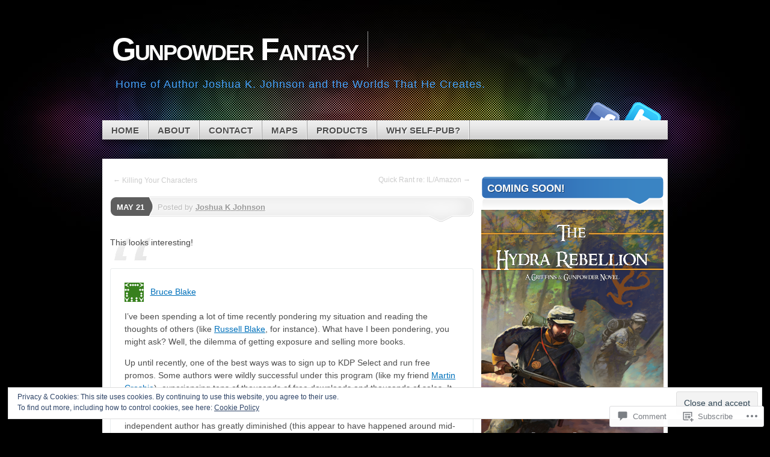

--- FILE ---
content_type: text/html; charset=UTF-8
request_url: https://gunpowderfantasy.com/2012/05/21/186/
body_size: 27585
content:
<!DOCTYPE html>
<!--[if IE 7]>
<html id="ie7" lang="en">
<![endif]-->
<!--[if IE 8]>
<html id="ie8" lang="en">
<![endif]-->
<!--[if (!IE)]><!-->
<html lang="en">
<!--<![endif]-->
<head>
<meta charset="UTF-8" />
<title>Gunpowder Fantasy</title>
<link rel="profile" href="http://gmpg.org/xfn/11" />
<link rel="pingback" href="https://gunpowderfantasy.com/xmlrpc.php" />
<meta name='robots' content='max-image-preview:large' />
<meta name="google-site-verification" content="Y0PCdsNaLNNGoO7FQVADDztwnJfhhrUL3RyMu09tTpE" />

<!-- Async WordPress.com Remote Login -->
<script id="wpcom_remote_login_js">
var wpcom_remote_login_extra_auth = '';
function wpcom_remote_login_remove_dom_node_id( element_id ) {
	var dom_node = document.getElementById( element_id );
	if ( dom_node ) { dom_node.parentNode.removeChild( dom_node ); }
}
function wpcom_remote_login_remove_dom_node_classes( class_name ) {
	var dom_nodes = document.querySelectorAll( '.' + class_name );
	for ( var i = 0; i < dom_nodes.length; i++ ) {
		dom_nodes[ i ].parentNode.removeChild( dom_nodes[ i ] );
	}
}
function wpcom_remote_login_final_cleanup() {
	wpcom_remote_login_remove_dom_node_classes( "wpcom_remote_login_msg" );
	wpcom_remote_login_remove_dom_node_id( "wpcom_remote_login_key" );
	wpcom_remote_login_remove_dom_node_id( "wpcom_remote_login_validate" );
	wpcom_remote_login_remove_dom_node_id( "wpcom_remote_login_js" );
	wpcom_remote_login_remove_dom_node_id( "wpcom_request_access_iframe" );
	wpcom_remote_login_remove_dom_node_id( "wpcom_request_access_styles" );
}

// Watch for messages back from the remote login
window.addEventListener( "message", function( e ) {
	if ( e.origin === "https://r-login.wordpress.com" ) {
		var data = {};
		try {
			data = JSON.parse( e.data );
		} catch( e ) {
			wpcom_remote_login_final_cleanup();
			return;
		}

		if ( data.msg === 'LOGIN' ) {
			// Clean up the login check iframe
			wpcom_remote_login_remove_dom_node_id( "wpcom_remote_login_key" );

			var id_regex = new RegExp( /^[0-9]+$/ );
			var token_regex = new RegExp( /^.*|.*|.*$/ );
			if (
				token_regex.test( data.token )
				&& id_regex.test( data.wpcomid )
			) {
				// We have everything we need to ask for a login
				var script = document.createElement( "script" );
				script.setAttribute( "id", "wpcom_remote_login_validate" );
				script.src = '/remote-login.php?wpcom_remote_login=validate'
					+ '&wpcomid=' + data.wpcomid
					+ '&token=' + encodeURIComponent( data.token )
					+ '&host=' + window.location.protocol
					+ '//' + window.location.hostname
					+ '&postid=186'
					+ '&is_singular=1';
				document.body.appendChild( script );
			}

			return;
		}

		// Safari ITP, not logged in, so redirect
		if ( data.msg === 'LOGIN-REDIRECT' ) {
			window.location = 'https://wordpress.com/log-in?redirect_to=' + window.location.href;
			return;
		}

		// Safari ITP, storage access failed, remove the request
		if ( data.msg === 'LOGIN-REMOVE' ) {
			var css_zap = 'html { -webkit-transition: margin-top 1s; transition: margin-top 1s; } /* 9001 */ html { margin-top: 0 !important; } * html body { margin-top: 0 !important; } @media screen and ( max-width: 782px ) { html { margin-top: 0 !important; } * html body { margin-top: 0 !important; } }';
			var style_zap = document.createElement( 'style' );
			style_zap.type = 'text/css';
			style_zap.appendChild( document.createTextNode( css_zap ) );
			document.body.appendChild( style_zap );

			var e = document.getElementById( 'wpcom_request_access_iframe' );
			e.parentNode.removeChild( e );

			document.cookie = 'wordpress_com_login_access=denied; path=/; max-age=31536000';

			return;
		}

		// Safari ITP
		if ( data.msg === 'REQUEST_ACCESS' ) {
			console.log( 'request access: safari' );

			// Check ITP iframe enable/disable knob
			if ( wpcom_remote_login_extra_auth !== 'safari_itp_iframe' ) {
				return;
			}

			// If we are in a "private window" there is no ITP.
			var private_window = false;
			try {
				var opendb = window.openDatabase( null, null, null, null );
			} catch( e ) {
				private_window = true;
			}

			if ( private_window ) {
				console.log( 'private window' );
				return;
			}

			var iframe = document.createElement( 'iframe' );
			iframe.id = 'wpcom_request_access_iframe';
			iframe.setAttribute( 'scrolling', 'no' );
			iframe.setAttribute( 'sandbox', 'allow-storage-access-by-user-activation allow-scripts allow-same-origin allow-top-navigation-by-user-activation' );
			iframe.src = 'https://r-login.wordpress.com/remote-login.php?wpcom_remote_login=request_access&origin=' + encodeURIComponent( data.origin ) + '&wpcomid=' + encodeURIComponent( data.wpcomid );

			var css = 'html { -webkit-transition: margin-top 1s; transition: margin-top 1s; } /* 9001 */ html { margin-top: 46px !important; } * html body { margin-top: 46px !important; } @media screen and ( max-width: 660px ) { html { margin-top: 71px !important; } * html body { margin-top: 71px !important; } #wpcom_request_access_iframe { display: block; height: 71px !important; } } #wpcom_request_access_iframe { border: 0px; height: 46px; position: fixed; top: 0; left: 0; width: 100%; min-width: 100%; z-index: 99999; background: #23282d; } ';

			var style = document.createElement( 'style' );
			style.type = 'text/css';
			style.id = 'wpcom_request_access_styles';
			style.appendChild( document.createTextNode( css ) );
			document.body.appendChild( style );

			document.body.appendChild( iframe );
		}

		if ( data.msg === 'DONE' ) {
			wpcom_remote_login_final_cleanup();
		}
	}
}, false );

// Inject the remote login iframe after the page has had a chance to load
// more critical resources
window.addEventListener( "DOMContentLoaded", function( e ) {
	var iframe = document.createElement( "iframe" );
	iframe.style.display = "none";
	iframe.setAttribute( "scrolling", "no" );
	iframe.setAttribute( "id", "wpcom_remote_login_key" );
	iframe.src = "https://r-login.wordpress.com/remote-login.php"
		+ "?wpcom_remote_login=key"
		+ "&origin=aHR0cHM6Ly9ndW5wb3dkZXJmYW50YXN5LmNvbQ%3D%3D"
		+ "&wpcomid=34943046"
		+ "&time=" + Math.floor( Date.now() / 1000 );
	document.body.appendChild( iframe );
}, false );
</script>
<link rel='dns-prefetch' href='//s0.wp.com' />
<link rel='dns-prefetch' href='//widgets.wp.com' />
<link rel='dns-prefetch' href='//wordpress.com' />
<link rel="alternate" type="application/rss+xml" title="Gunpowder Fantasy &raquo; Feed" href="https://gunpowderfantasy.com/feed/" />
<link rel="alternate" type="application/rss+xml" title="Gunpowder Fantasy &raquo; Comments Feed" href="https://gunpowderfantasy.com/comments/feed/" />
<link rel="alternate" type="application/rss+xml" title="Gunpowder Fantasy &raquo;  Comments Feed" href="https://gunpowderfantasy.com/2012/05/21/186/feed/" />
	<script type="text/javascript">
		/* <![CDATA[ */
		function addLoadEvent(func) {
			var oldonload = window.onload;
			if (typeof window.onload != 'function') {
				window.onload = func;
			} else {
				window.onload = function () {
					oldonload();
					func();
				}
			}
		}
		/* ]]> */
	</script>
	<link crossorigin='anonymous' rel='stylesheet' id='all-css-0-1' href='/_static/??-eJx9zN0KwjAMhuEbsgZ/5vBAvJbShtE1bYNJKLt7NxEEEQ9fku+Bzi60qlgVijkmm1IV6ClOqAJo67XlhI58B8XC5BUFRBfCfRDZwW9gRmUf8rtBrEJp0WjdPnAzouMm+lX/REoZP+6rtvd7uR3G4XQcr5fzMD8BGYBNRA==&cssminify=yes' type='text/css' media='all' />
<style id='wp-emoji-styles-inline-css'>

	img.wp-smiley, img.emoji {
		display: inline !important;
		border: none !important;
		box-shadow: none !important;
		height: 1em !important;
		width: 1em !important;
		margin: 0 0.07em !important;
		vertical-align: -0.1em !important;
		background: none !important;
		padding: 0 !important;
	}
/*# sourceURL=wp-emoji-styles-inline-css */
</style>
<link crossorigin='anonymous' rel='stylesheet' id='all-css-2-1' href='/wp-content/plugins/gutenberg-core/v22.2.0/build/styles/block-library/style.css?m=1764855221i&cssminify=yes' type='text/css' media='all' />
<style id='wp-block-library-inline-css'>
.has-text-align-justify {
	text-align:justify;
}
.has-text-align-justify{text-align:justify;}

/*# sourceURL=wp-block-library-inline-css */
</style><style id='global-styles-inline-css'>
:root{--wp--preset--aspect-ratio--square: 1;--wp--preset--aspect-ratio--4-3: 4/3;--wp--preset--aspect-ratio--3-4: 3/4;--wp--preset--aspect-ratio--3-2: 3/2;--wp--preset--aspect-ratio--2-3: 2/3;--wp--preset--aspect-ratio--16-9: 16/9;--wp--preset--aspect-ratio--9-16: 9/16;--wp--preset--color--black: #000000;--wp--preset--color--cyan-bluish-gray: #abb8c3;--wp--preset--color--white: #ffffff;--wp--preset--color--pale-pink: #f78da7;--wp--preset--color--vivid-red: #cf2e2e;--wp--preset--color--luminous-vivid-orange: #ff6900;--wp--preset--color--luminous-vivid-amber: #fcb900;--wp--preset--color--light-green-cyan: #7bdcb5;--wp--preset--color--vivid-green-cyan: #00d084;--wp--preset--color--pale-cyan-blue: #8ed1fc;--wp--preset--color--vivid-cyan-blue: #0693e3;--wp--preset--color--vivid-purple: #9b51e0;--wp--preset--gradient--vivid-cyan-blue-to-vivid-purple: linear-gradient(135deg,rgb(6,147,227) 0%,rgb(155,81,224) 100%);--wp--preset--gradient--light-green-cyan-to-vivid-green-cyan: linear-gradient(135deg,rgb(122,220,180) 0%,rgb(0,208,130) 100%);--wp--preset--gradient--luminous-vivid-amber-to-luminous-vivid-orange: linear-gradient(135deg,rgb(252,185,0) 0%,rgb(255,105,0) 100%);--wp--preset--gradient--luminous-vivid-orange-to-vivid-red: linear-gradient(135deg,rgb(255,105,0) 0%,rgb(207,46,46) 100%);--wp--preset--gradient--very-light-gray-to-cyan-bluish-gray: linear-gradient(135deg,rgb(238,238,238) 0%,rgb(169,184,195) 100%);--wp--preset--gradient--cool-to-warm-spectrum: linear-gradient(135deg,rgb(74,234,220) 0%,rgb(151,120,209) 20%,rgb(207,42,186) 40%,rgb(238,44,130) 60%,rgb(251,105,98) 80%,rgb(254,248,76) 100%);--wp--preset--gradient--blush-light-purple: linear-gradient(135deg,rgb(255,206,236) 0%,rgb(152,150,240) 100%);--wp--preset--gradient--blush-bordeaux: linear-gradient(135deg,rgb(254,205,165) 0%,rgb(254,45,45) 50%,rgb(107,0,62) 100%);--wp--preset--gradient--luminous-dusk: linear-gradient(135deg,rgb(255,203,112) 0%,rgb(199,81,192) 50%,rgb(65,88,208) 100%);--wp--preset--gradient--pale-ocean: linear-gradient(135deg,rgb(255,245,203) 0%,rgb(182,227,212) 50%,rgb(51,167,181) 100%);--wp--preset--gradient--electric-grass: linear-gradient(135deg,rgb(202,248,128) 0%,rgb(113,206,126) 100%);--wp--preset--gradient--midnight: linear-gradient(135deg,rgb(2,3,129) 0%,rgb(40,116,252) 100%);--wp--preset--font-size--small: 13px;--wp--preset--font-size--medium: 20px;--wp--preset--font-size--large: 36px;--wp--preset--font-size--x-large: 42px;--wp--preset--font-family--albert-sans: 'Albert Sans', sans-serif;--wp--preset--font-family--alegreya: Alegreya, serif;--wp--preset--font-family--arvo: Arvo, serif;--wp--preset--font-family--bodoni-moda: 'Bodoni Moda', serif;--wp--preset--font-family--bricolage-grotesque: 'Bricolage Grotesque', sans-serif;--wp--preset--font-family--cabin: Cabin, sans-serif;--wp--preset--font-family--chivo: Chivo, sans-serif;--wp--preset--font-family--commissioner: Commissioner, sans-serif;--wp--preset--font-family--cormorant: Cormorant, serif;--wp--preset--font-family--courier-prime: 'Courier Prime', monospace;--wp--preset--font-family--crimson-pro: 'Crimson Pro', serif;--wp--preset--font-family--dm-mono: 'DM Mono', monospace;--wp--preset--font-family--dm-sans: 'DM Sans', sans-serif;--wp--preset--font-family--dm-serif-display: 'DM Serif Display', serif;--wp--preset--font-family--domine: Domine, serif;--wp--preset--font-family--eb-garamond: 'EB Garamond', serif;--wp--preset--font-family--epilogue: Epilogue, sans-serif;--wp--preset--font-family--fahkwang: Fahkwang, sans-serif;--wp--preset--font-family--figtree: Figtree, sans-serif;--wp--preset--font-family--fira-sans: 'Fira Sans', sans-serif;--wp--preset--font-family--fjalla-one: 'Fjalla One', sans-serif;--wp--preset--font-family--fraunces: Fraunces, serif;--wp--preset--font-family--gabarito: Gabarito, system-ui;--wp--preset--font-family--ibm-plex-mono: 'IBM Plex Mono', monospace;--wp--preset--font-family--ibm-plex-sans: 'IBM Plex Sans', sans-serif;--wp--preset--font-family--ibarra-real-nova: 'Ibarra Real Nova', serif;--wp--preset--font-family--instrument-serif: 'Instrument Serif', serif;--wp--preset--font-family--inter: Inter, sans-serif;--wp--preset--font-family--josefin-sans: 'Josefin Sans', sans-serif;--wp--preset--font-family--jost: Jost, sans-serif;--wp--preset--font-family--libre-baskerville: 'Libre Baskerville', serif;--wp--preset--font-family--libre-franklin: 'Libre Franklin', sans-serif;--wp--preset--font-family--literata: Literata, serif;--wp--preset--font-family--lora: Lora, serif;--wp--preset--font-family--merriweather: Merriweather, serif;--wp--preset--font-family--montserrat: Montserrat, sans-serif;--wp--preset--font-family--newsreader: Newsreader, serif;--wp--preset--font-family--noto-sans-mono: 'Noto Sans Mono', sans-serif;--wp--preset--font-family--nunito: Nunito, sans-serif;--wp--preset--font-family--open-sans: 'Open Sans', sans-serif;--wp--preset--font-family--overpass: Overpass, sans-serif;--wp--preset--font-family--pt-serif: 'PT Serif', serif;--wp--preset--font-family--petrona: Petrona, serif;--wp--preset--font-family--piazzolla: Piazzolla, serif;--wp--preset--font-family--playfair-display: 'Playfair Display', serif;--wp--preset--font-family--plus-jakarta-sans: 'Plus Jakarta Sans', sans-serif;--wp--preset--font-family--poppins: Poppins, sans-serif;--wp--preset--font-family--raleway: Raleway, sans-serif;--wp--preset--font-family--roboto: Roboto, sans-serif;--wp--preset--font-family--roboto-slab: 'Roboto Slab', serif;--wp--preset--font-family--rubik: Rubik, sans-serif;--wp--preset--font-family--rufina: Rufina, serif;--wp--preset--font-family--sora: Sora, sans-serif;--wp--preset--font-family--source-sans-3: 'Source Sans 3', sans-serif;--wp--preset--font-family--source-serif-4: 'Source Serif 4', serif;--wp--preset--font-family--space-mono: 'Space Mono', monospace;--wp--preset--font-family--syne: Syne, sans-serif;--wp--preset--font-family--texturina: Texturina, serif;--wp--preset--font-family--urbanist: Urbanist, sans-serif;--wp--preset--font-family--work-sans: 'Work Sans', sans-serif;--wp--preset--spacing--20: 0.44rem;--wp--preset--spacing--30: 0.67rem;--wp--preset--spacing--40: 1rem;--wp--preset--spacing--50: 1.5rem;--wp--preset--spacing--60: 2.25rem;--wp--preset--spacing--70: 3.38rem;--wp--preset--spacing--80: 5.06rem;--wp--preset--shadow--natural: 6px 6px 9px rgba(0, 0, 0, 0.2);--wp--preset--shadow--deep: 12px 12px 50px rgba(0, 0, 0, 0.4);--wp--preset--shadow--sharp: 6px 6px 0px rgba(0, 0, 0, 0.2);--wp--preset--shadow--outlined: 6px 6px 0px -3px rgb(255, 255, 255), 6px 6px rgb(0, 0, 0);--wp--preset--shadow--crisp: 6px 6px 0px rgb(0, 0, 0);}:where(.is-layout-flex){gap: 0.5em;}:where(.is-layout-grid){gap: 0.5em;}body .is-layout-flex{display: flex;}.is-layout-flex{flex-wrap: wrap;align-items: center;}.is-layout-flex > :is(*, div){margin: 0;}body .is-layout-grid{display: grid;}.is-layout-grid > :is(*, div){margin: 0;}:where(.wp-block-columns.is-layout-flex){gap: 2em;}:where(.wp-block-columns.is-layout-grid){gap: 2em;}:where(.wp-block-post-template.is-layout-flex){gap: 1.25em;}:where(.wp-block-post-template.is-layout-grid){gap: 1.25em;}.has-black-color{color: var(--wp--preset--color--black) !important;}.has-cyan-bluish-gray-color{color: var(--wp--preset--color--cyan-bluish-gray) !important;}.has-white-color{color: var(--wp--preset--color--white) !important;}.has-pale-pink-color{color: var(--wp--preset--color--pale-pink) !important;}.has-vivid-red-color{color: var(--wp--preset--color--vivid-red) !important;}.has-luminous-vivid-orange-color{color: var(--wp--preset--color--luminous-vivid-orange) !important;}.has-luminous-vivid-amber-color{color: var(--wp--preset--color--luminous-vivid-amber) !important;}.has-light-green-cyan-color{color: var(--wp--preset--color--light-green-cyan) !important;}.has-vivid-green-cyan-color{color: var(--wp--preset--color--vivid-green-cyan) !important;}.has-pale-cyan-blue-color{color: var(--wp--preset--color--pale-cyan-blue) !important;}.has-vivid-cyan-blue-color{color: var(--wp--preset--color--vivid-cyan-blue) !important;}.has-vivid-purple-color{color: var(--wp--preset--color--vivid-purple) !important;}.has-black-background-color{background-color: var(--wp--preset--color--black) !important;}.has-cyan-bluish-gray-background-color{background-color: var(--wp--preset--color--cyan-bluish-gray) !important;}.has-white-background-color{background-color: var(--wp--preset--color--white) !important;}.has-pale-pink-background-color{background-color: var(--wp--preset--color--pale-pink) !important;}.has-vivid-red-background-color{background-color: var(--wp--preset--color--vivid-red) !important;}.has-luminous-vivid-orange-background-color{background-color: var(--wp--preset--color--luminous-vivid-orange) !important;}.has-luminous-vivid-amber-background-color{background-color: var(--wp--preset--color--luminous-vivid-amber) !important;}.has-light-green-cyan-background-color{background-color: var(--wp--preset--color--light-green-cyan) !important;}.has-vivid-green-cyan-background-color{background-color: var(--wp--preset--color--vivid-green-cyan) !important;}.has-pale-cyan-blue-background-color{background-color: var(--wp--preset--color--pale-cyan-blue) !important;}.has-vivid-cyan-blue-background-color{background-color: var(--wp--preset--color--vivid-cyan-blue) !important;}.has-vivid-purple-background-color{background-color: var(--wp--preset--color--vivid-purple) !important;}.has-black-border-color{border-color: var(--wp--preset--color--black) !important;}.has-cyan-bluish-gray-border-color{border-color: var(--wp--preset--color--cyan-bluish-gray) !important;}.has-white-border-color{border-color: var(--wp--preset--color--white) !important;}.has-pale-pink-border-color{border-color: var(--wp--preset--color--pale-pink) !important;}.has-vivid-red-border-color{border-color: var(--wp--preset--color--vivid-red) !important;}.has-luminous-vivid-orange-border-color{border-color: var(--wp--preset--color--luminous-vivid-orange) !important;}.has-luminous-vivid-amber-border-color{border-color: var(--wp--preset--color--luminous-vivid-amber) !important;}.has-light-green-cyan-border-color{border-color: var(--wp--preset--color--light-green-cyan) !important;}.has-vivid-green-cyan-border-color{border-color: var(--wp--preset--color--vivid-green-cyan) !important;}.has-pale-cyan-blue-border-color{border-color: var(--wp--preset--color--pale-cyan-blue) !important;}.has-vivid-cyan-blue-border-color{border-color: var(--wp--preset--color--vivid-cyan-blue) !important;}.has-vivid-purple-border-color{border-color: var(--wp--preset--color--vivid-purple) !important;}.has-vivid-cyan-blue-to-vivid-purple-gradient-background{background: var(--wp--preset--gradient--vivid-cyan-blue-to-vivid-purple) !important;}.has-light-green-cyan-to-vivid-green-cyan-gradient-background{background: var(--wp--preset--gradient--light-green-cyan-to-vivid-green-cyan) !important;}.has-luminous-vivid-amber-to-luminous-vivid-orange-gradient-background{background: var(--wp--preset--gradient--luminous-vivid-amber-to-luminous-vivid-orange) !important;}.has-luminous-vivid-orange-to-vivid-red-gradient-background{background: var(--wp--preset--gradient--luminous-vivid-orange-to-vivid-red) !important;}.has-very-light-gray-to-cyan-bluish-gray-gradient-background{background: var(--wp--preset--gradient--very-light-gray-to-cyan-bluish-gray) !important;}.has-cool-to-warm-spectrum-gradient-background{background: var(--wp--preset--gradient--cool-to-warm-spectrum) !important;}.has-blush-light-purple-gradient-background{background: var(--wp--preset--gradient--blush-light-purple) !important;}.has-blush-bordeaux-gradient-background{background: var(--wp--preset--gradient--blush-bordeaux) !important;}.has-luminous-dusk-gradient-background{background: var(--wp--preset--gradient--luminous-dusk) !important;}.has-pale-ocean-gradient-background{background: var(--wp--preset--gradient--pale-ocean) !important;}.has-electric-grass-gradient-background{background: var(--wp--preset--gradient--electric-grass) !important;}.has-midnight-gradient-background{background: var(--wp--preset--gradient--midnight) !important;}.has-small-font-size{font-size: var(--wp--preset--font-size--small) !important;}.has-medium-font-size{font-size: var(--wp--preset--font-size--medium) !important;}.has-large-font-size{font-size: var(--wp--preset--font-size--large) !important;}.has-x-large-font-size{font-size: var(--wp--preset--font-size--x-large) !important;}.has-albert-sans-font-family{font-family: var(--wp--preset--font-family--albert-sans) !important;}.has-alegreya-font-family{font-family: var(--wp--preset--font-family--alegreya) !important;}.has-arvo-font-family{font-family: var(--wp--preset--font-family--arvo) !important;}.has-bodoni-moda-font-family{font-family: var(--wp--preset--font-family--bodoni-moda) !important;}.has-bricolage-grotesque-font-family{font-family: var(--wp--preset--font-family--bricolage-grotesque) !important;}.has-cabin-font-family{font-family: var(--wp--preset--font-family--cabin) !important;}.has-chivo-font-family{font-family: var(--wp--preset--font-family--chivo) !important;}.has-commissioner-font-family{font-family: var(--wp--preset--font-family--commissioner) !important;}.has-cormorant-font-family{font-family: var(--wp--preset--font-family--cormorant) !important;}.has-courier-prime-font-family{font-family: var(--wp--preset--font-family--courier-prime) !important;}.has-crimson-pro-font-family{font-family: var(--wp--preset--font-family--crimson-pro) !important;}.has-dm-mono-font-family{font-family: var(--wp--preset--font-family--dm-mono) !important;}.has-dm-sans-font-family{font-family: var(--wp--preset--font-family--dm-sans) !important;}.has-dm-serif-display-font-family{font-family: var(--wp--preset--font-family--dm-serif-display) !important;}.has-domine-font-family{font-family: var(--wp--preset--font-family--domine) !important;}.has-eb-garamond-font-family{font-family: var(--wp--preset--font-family--eb-garamond) !important;}.has-epilogue-font-family{font-family: var(--wp--preset--font-family--epilogue) !important;}.has-fahkwang-font-family{font-family: var(--wp--preset--font-family--fahkwang) !important;}.has-figtree-font-family{font-family: var(--wp--preset--font-family--figtree) !important;}.has-fira-sans-font-family{font-family: var(--wp--preset--font-family--fira-sans) !important;}.has-fjalla-one-font-family{font-family: var(--wp--preset--font-family--fjalla-one) !important;}.has-fraunces-font-family{font-family: var(--wp--preset--font-family--fraunces) !important;}.has-gabarito-font-family{font-family: var(--wp--preset--font-family--gabarito) !important;}.has-ibm-plex-mono-font-family{font-family: var(--wp--preset--font-family--ibm-plex-mono) !important;}.has-ibm-plex-sans-font-family{font-family: var(--wp--preset--font-family--ibm-plex-sans) !important;}.has-ibarra-real-nova-font-family{font-family: var(--wp--preset--font-family--ibarra-real-nova) !important;}.has-instrument-serif-font-family{font-family: var(--wp--preset--font-family--instrument-serif) !important;}.has-inter-font-family{font-family: var(--wp--preset--font-family--inter) !important;}.has-josefin-sans-font-family{font-family: var(--wp--preset--font-family--josefin-sans) !important;}.has-jost-font-family{font-family: var(--wp--preset--font-family--jost) !important;}.has-libre-baskerville-font-family{font-family: var(--wp--preset--font-family--libre-baskerville) !important;}.has-libre-franklin-font-family{font-family: var(--wp--preset--font-family--libre-franklin) !important;}.has-literata-font-family{font-family: var(--wp--preset--font-family--literata) !important;}.has-lora-font-family{font-family: var(--wp--preset--font-family--lora) !important;}.has-merriweather-font-family{font-family: var(--wp--preset--font-family--merriweather) !important;}.has-montserrat-font-family{font-family: var(--wp--preset--font-family--montserrat) !important;}.has-newsreader-font-family{font-family: var(--wp--preset--font-family--newsreader) !important;}.has-noto-sans-mono-font-family{font-family: var(--wp--preset--font-family--noto-sans-mono) !important;}.has-nunito-font-family{font-family: var(--wp--preset--font-family--nunito) !important;}.has-open-sans-font-family{font-family: var(--wp--preset--font-family--open-sans) !important;}.has-overpass-font-family{font-family: var(--wp--preset--font-family--overpass) !important;}.has-pt-serif-font-family{font-family: var(--wp--preset--font-family--pt-serif) !important;}.has-petrona-font-family{font-family: var(--wp--preset--font-family--petrona) !important;}.has-piazzolla-font-family{font-family: var(--wp--preset--font-family--piazzolla) !important;}.has-playfair-display-font-family{font-family: var(--wp--preset--font-family--playfair-display) !important;}.has-plus-jakarta-sans-font-family{font-family: var(--wp--preset--font-family--plus-jakarta-sans) !important;}.has-poppins-font-family{font-family: var(--wp--preset--font-family--poppins) !important;}.has-raleway-font-family{font-family: var(--wp--preset--font-family--raleway) !important;}.has-roboto-font-family{font-family: var(--wp--preset--font-family--roboto) !important;}.has-roboto-slab-font-family{font-family: var(--wp--preset--font-family--roboto-slab) !important;}.has-rubik-font-family{font-family: var(--wp--preset--font-family--rubik) !important;}.has-rufina-font-family{font-family: var(--wp--preset--font-family--rufina) !important;}.has-sora-font-family{font-family: var(--wp--preset--font-family--sora) !important;}.has-source-sans-3-font-family{font-family: var(--wp--preset--font-family--source-sans-3) !important;}.has-source-serif-4-font-family{font-family: var(--wp--preset--font-family--source-serif-4) !important;}.has-space-mono-font-family{font-family: var(--wp--preset--font-family--space-mono) !important;}.has-syne-font-family{font-family: var(--wp--preset--font-family--syne) !important;}.has-texturina-font-family{font-family: var(--wp--preset--font-family--texturina) !important;}.has-urbanist-font-family{font-family: var(--wp--preset--font-family--urbanist) !important;}.has-work-sans-font-family{font-family: var(--wp--preset--font-family--work-sans) !important;}
/*# sourceURL=global-styles-inline-css */
</style>

<style id='classic-theme-styles-inline-css'>
/*! This file is auto-generated */
.wp-block-button__link{color:#fff;background-color:#32373c;border-radius:9999px;box-shadow:none;text-decoration:none;padding:calc(.667em + 2px) calc(1.333em + 2px);font-size:1.125em}.wp-block-file__button{background:#32373c;color:#fff;text-decoration:none}
/*# sourceURL=/wp-includes/css/classic-themes.min.css */
</style>
<link crossorigin='anonymous' rel='stylesheet' id='all-css-4-1' href='/_static/??-eJx9j8sOwkAIRX/IkTZGGxfGTzHzIHVq55GBaf18aZpu1HRD4MLhAsxZ2RQZI0OoKo+195HApoKih6wZZCKg8xpHDDJ2tEQH+I/N3vXIgtOWK8b3PpLFRhmTCxIpicHXoPgpXrTHDchZ25cSaV2xNoBq3HqPCaNLBXTlFDSztz8UULFgqh8dTFiMOIu4fEnf9XLLPdza7tI07fl66oYPKzZ26Q==&cssminify=yes' type='text/css' media='all' />
<link rel='stylesheet' id='verbum-gutenberg-css-css' href='https://widgets.wp.com/verbum-block-editor/block-editor.css?ver=1738686361' media='all' />
<link crossorigin='anonymous' rel='stylesheet' id='all-css-6-1' href='/_static/??-eJyNjt0KwjAMhV/IGkbFnwvxWbYSazRt6poy9vZWBzoVxKucc5IvHBiScRIVo0IoJnHxFDM4CaFGhumC1eWPZFmTBRBEUap0foppMfupJwz1QyodhDErXQtC1pHxr0snLH2ehum4fFOzzj12LL5K/yj8sr8gj2JYXKsk8c2YI7fU39FD2DebVbPeWWu35xthHnI+&cssminify=yes' type='text/css' media='all' />
<link crossorigin='anonymous' rel='stylesheet' id='print-css-7-1' href='/wp-content/mu-plugins/global-print/global-print.css?m=1465851035i&cssminify=yes' type='text/css' media='print' />
<style id='jetpack-global-styles-frontend-style-inline-css'>
:root { --font-headings: unset; --font-base: unset; --font-headings-default: -apple-system,BlinkMacSystemFont,"Segoe UI",Roboto,Oxygen-Sans,Ubuntu,Cantarell,"Helvetica Neue",sans-serif; --font-base-default: -apple-system,BlinkMacSystemFont,"Segoe UI",Roboto,Oxygen-Sans,Ubuntu,Cantarell,"Helvetica Neue",sans-serif;}
/*# sourceURL=jetpack-global-styles-frontend-style-inline-css */
</style>
<link crossorigin='anonymous' rel='stylesheet' id='all-css-10-1' href='/_static/??-eJyNjcsKAjEMRX/IGtQZBxfip0hMS9sxTYppGfx7H7gRN+7ugcs5sFRHKi1Ig9Jd5R6zGMyhVaTrh8G6QFHfORhYwlvw6P39PbPENZmt4G/ROQuBKWVkxxrVvuBH1lIoz2waILJekF+HUzlupnG3nQ77YZwfuRJIaQ==&cssminify=yes' type='text/css' media='all' />
<script type="text/javascript" id="jetpack_related-posts-js-extra">
/* <![CDATA[ */
var related_posts_js_options = {"post_heading":"h4"};
//# sourceURL=jetpack_related-posts-js-extra
/* ]]> */
</script>
<script type="text/javascript" id="wpcom-actionbar-placeholder-js-extra">
/* <![CDATA[ */
var actionbardata = {"siteID":"34943046","postID":"186","siteURL":"https://gunpowderfantasy.com","xhrURL":"https://gunpowderfantasy.com/wp-admin/admin-ajax.php","nonce":"a1fa0fa1af","isLoggedIn":"","statusMessage":"","subsEmailDefault":"instantly","proxyScriptUrl":"https://s0.wp.com/wp-content/js/wpcom-proxy-request.js?m=1513050504i&amp;ver=20211021","shortlink":"https://wp.me/p2mChw-30","i18n":{"followedText":"New posts from this site will now appear in your \u003Ca href=\"https://wordpress.com/reader\"\u003EReader\u003C/a\u003E","foldBar":"Collapse this bar","unfoldBar":"Expand this bar","shortLinkCopied":"Shortlink copied to clipboard."}};
//# sourceURL=wpcom-actionbar-placeholder-js-extra
/* ]]> */
</script>
<script type="text/javascript" id="jetpack-mu-wpcom-settings-js-before">
/* <![CDATA[ */
var JETPACK_MU_WPCOM_SETTINGS = {"assetsUrl":"https://s0.wp.com/wp-content/mu-plugins/jetpack-mu-wpcom-plugin/sun/jetpack_vendor/automattic/jetpack-mu-wpcom/src/build/"};
//# sourceURL=jetpack-mu-wpcom-settings-js-before
/* ]]> */
</script>
<script crossorigin='anonymous' type='text/javascript'  src='/_static/??-eJx1j10OwiAQhC8krjVp6ovxKKYFRBAWZBdrby+NP1GjT5PJznyThTEJGZE1MoQiki/GIoHTnHp5eniggrC3KGEo1ivI2veslUiRmD7dMlhcOlrAG9fVjGeRcrxOz1uF+aI0zUd3LjpPD3kH/A2JYE2uo7/W+KhDraQyQJiIbS3M/UNByTYifecHH83r7zFm1SsS0vdE92EZElzWswiMKIxKuSJ2Ydt0bbtqmm6zcTfG9Hks'></script>
<script type="text/javascript" id="rlt-proxy-js-after">
/* <![CDATA[ */
	rltInitialize( {"token":null,"iframeOrigins":["https:\/\/widgets.wp.com"]} );
//# sourceURL=rlt-proxy-js-after
/* ]]> */
</script>
<link rel="canonical" href="https://bruceblake.wordpress.com/2012/05/20/looking-for-like-minded-fantasy-authors/" />
<link rel="EditURI" type="application/rsd+xml" title="RSD" href="https://gunpowderfantasy.wordpress.com/xmlrpc.php?rsd" />
<meta name="generator" content="WordPress.com" />
<link rel='shortlink' href='https://wp.me/p2mChw-30' />
<link rel="alternate" type="application/json+oembed" href="https://public-api.wordpress.com/oembed/?format=json&amp;url=https%3A%2F%2Fgunpowderfantasy.com%2F2012%2F05%2F21%2F186%2F&amp;for=wpcom-auto-discovery" /><link rel="alternate" type="application/xml+oembed" href="https://public-api.wordpress.com/oembed/?format=xml&amp;url=https%3A%2F%2Fgunpowderfantasy.com%2F2012%2F05%2F21%2F186%2F&amp;for=wpcom-auto-discovery" />
<!-- Jetpack Open Graph Tags -->
<meta property="og:type" content="article" />
<meta property="og:title" content=" " />
<meta property="og:url" content="https://gunpowderfantasy.com/2012/05/21/186/" />
<meta property="og:description" content="Reblogged on WordPress.com" />
<meta property="article:published_time" content="2012-05-21T21:36:12+00:00" />
<meta property="article:modified_time" content="2012-05-21T21:36:12+00:00" />
<meta property="og:site_name" content="Gunpowder Fantasy" />
<meta property="og:image" content="https://gunpowderfantasy.com/wp-content/uploads/2024/07/cropped-griffins_and_gunpowder.png?w=200" />
<meta property="og:image:width" content="200" />
<meta property="og:image:height" content="200" />
<meta property="og:image:alt" content="" />
<meta property="og:locale" content="en_US" />
<meta property="article:publisher" content="https://www.facebook.com/WordPresscom" />
<meta name="twitter:creator" content="@authorjkjohnson" />
<meta name="twitter:site" content="@authorjkjohnson" />
<meta name="twitter:text:title" content="Gunpowder Fantasy" />
<meta name="twitter:image" content="https://gunpowderfantasy.com/wp-content/uploads/2024/07/cropped-griffins_and_gunpowder.png?w=240" />
<meta name="twitter:card" content="summary" />

<!-- End Jetpack Open Graph Tags -->
<link rel='openid.server' href='https://gunpowderfantasy.com/?openidserver=1' />
<link rel='openid.delegate' href='https://gunpowderfantasy.com/' />
<link rel="search" type="application/opensearchdescription+xml" href="https://gunpowderfantasy.com/osd.xml" title="Gunpowder Fantasy" />
<link rel="search" type="application/opensearchdescription+xml" href="https://s1.wp.com/opensearch.xml" title="WordPress.com" />
		<style type="text/css">
			.recentcomments a {
				display: inline !important;
				padding: 0 !important;
				margin: 0 !important;
			}

			table.recentcommentsavatartop img.avatar, table.recentcommentsavatarend img.avatar {
				border: 0px;
				margin: 0;
			}

			table.recentcommentsavatartop a, table.recentcommentsavatarend a {
				border: 0px !important;
				background-color: transparent !important;
			}

			td.recentcommentsavatarend, td.recentcommentsavatartop {
				padding: 0px 0px 1px 0px;
				margin: 0px;
			}

			td.recentcommentstextend {
				border: none !important;
				padding: 0px 0px 2px 10px;
			}

			.rtl td.recentcommentstextend {
				padding: 0px 10px 2px 0px;
			}

			td.recentcommentstexttop {
				border: none;
				padding: 0px 0px 0px 10px;
			}

			.rtl td.recentcommentstexttop {
				padding: 0px 10px 0px 0px;
			}
		</style>
		<meta name="description" content="This looks interesting!" />
		<script type="text/javascript">

			window.doNotSellCallback = function() {

				var linkElements = [
					'a[href="https://wordpress.com/?ref=footer_blog"]',
					'a[href="https://wordpress.com/?ref=footer_website"]',
					'a[href="https://wordpress.com/?ref=vertical_footer"]',
					'a[href^="https://wordpress.com/?ref=footer_segment_"]',
				].join(',');

				var dnsLink = document.createElement( 'a' );
				dnsLink.href = 'https://wordpress.com/advertising-program-optout/';
				dnsLink.classList.add( 'do-not-sell-link' );
				dnsLink.rel = 'nofollow';
				dnsLink.style.marginLeft = '0.5em';
				dnsLink.textContent = 'Do Not Sell or Share My Personal Information';

				var creditLinks = document.querySelectorAll( linkElements );

				if ( 0 === creditLinks.length ) {
					return false;
				}

				Array.prototype.forEach.call( creditLinks, function( el ) {
					el.insertAdjacentElement( 'afterend', dnsLink );
				});

				return true;
			};

		</script>
		<link rel="icon" href="https://gunpowderfantasy.com/wp-content/uploads/2024/07/cropped-griffins_and_gunpowder.png?w=32" sizes="32x32" />
<link rel="icon" href="https://gunpowderfantasy.com/wp-content/uploads/2024/07/cropped-griffins_and_gunpowder.png?w=192" sizes="192x192" />
<link rel="apple-touch-icon" href="https://gunpowderfantasy.com/wp-content/uploads/2024/07/cropped-griffins_and_gunpowder.png?w=180" />
<meta name="msapplication-TileImage" content="https://gunpowderfantasy.com/wp-content/uploads/2024/07/cropped-griffins_and_gunpowder.png?w=270" />
<script type="text/javascript">
	window.google_analytics_uacct = "UA-52447-2";
</script>

<script type="text/javascript">
	var _gaq = _gaq || [];
	_gaq.push(['_setAccount', 'UA-52447-2']);
	_gaq.push(['_gat._anonymizeIp']);
	_gaq.push(['_setDomainName', 'none']);
	_gaq.push(['_setAllowLinker', true]);
	_gaq.push(['_initData']);
	_gaq.push(['_trackPageview']);

	(function() {
		var ga = document.createElement('script'); ga.type = 'text/javascript'; ga.async = true;
		ga.src = ('https:' == document.location.protocol ? 'https://ssl' : 'http://www') + '.google-analytics.com/ga.js';
		(document.getElementsByTagName('head')[0] || document.getElementsByTagName('body')[0]).appendChild(ga);
	})();
</script>
<link crossorigin='anonymous' rel='stylesheet' id='all-css-0-3' href='/wp-content/mu-plugins/jetpack-plugin/sun/_inc/build/subscriptions/subscriptions.min.css?m=1753981412i&cssminify=yes' type='text/css' media='all' />
</head>

<body class="wp-singular post-template-default single single-post postid-186 single-format-standard wp-theme-pubmystique customizer-styles-applied content-sidebar jetpack-reblog-enabled">
<div id="page">

	<div id="container">

		<ul class="skip">
			<li><a href="#access">Skip to navigation</a></li>
			<li><a href="#main">Skip to main content</a></li>
			<li><a href="#sidebar">Skip to primary sidebar</a></li>
			<li><a href="#sidebar2">Skip to secondary sidebar</a></li>
			<li><a href="#footer">Skip to footer</a></li>
		</ul>

		<div id="header">
			<div id="branding" class="clear-block">
				<a class="home-link" href="https://gunpowderfantasy.com/" title="Gunpowder Fantasy" rel="home">
					<h1 id="logo">Gunpowder Fantasy</h1>
					<h2 id="site-description">Home of Author Joshua K. Johnson and the Worlds That He Creates.</h2>
				</a>
			</div><!-- #branding-->

			<div id="access" class="clear-block" role="navigation">
				<false class="menu"><ul>
<li ><a href="https://gunpowderfantasy.com/">Home</a></li><li class="page_item page-item-2"><a href="https://gunpowderfantasy.com/about/">About</a></li>
<li class="page_item page-item-77"><a href="https://gunpowderfantasy.com/77-2/">Contact</a></li>
<li class="page_item page-item-937"><a href="https://gunpowderfantasy.com/maps/">Maps</a></li>
<li class="page_item page-item-70"><a href="https://gunpowderfantasy.com/products/">Products</a></li>
<li class="page_item page-item-53664"><a href="https://gunpowderfantasy.com/why-self-pub/">Why Self-Pub?</a></li>
</ul></false>

				<div class="social-icons">

					
					
											<a href="https://twitter.com/#!/authorjkjohnson" class="twitter">Twitter</a>
					
											<a href="http://www.facebook.com/pages/Joshua-K-Johnson/149719736753" class="facebook">Facebook</a>
					
					
				</div><!-- .social-icons -->

			</div><!-- #access -->

										
			</div><!-- #header-->

			<div id="main">

 			<div id="content-container">
	 			<div id="content">
					
						<div class="post-navigation nav-above">
							<div class="nav-previous">
								<a href="https://gunpowderfantasy.com/2012/05/21/killing-your-characters/" rel="prev">&larr; Killing Your Characters</a>							</div>
							<div class="nav-next">
								<a href="https://gunpowderfantasy.com/2012/05/22/quick-rant-re-ilamazon/" rel="next">Quick Rant re:&nbsp;IL/Amazon &rarr;</a>							</div>
						</div><!-- .post-navigation -->

						<div class="post-wrapper clear-block post-186 post type-post status-publish format-standard hentry category-uncategorized tag-uncategorized">

	
				
	<div class="post-date">
		<p class="day"><a href="https://gunpowderfantasy.com/2012/05/21/186/" rel="bookmark" title="Permanent Link to ">May 21</a></p>
	</div><!-- .post-date -->

	<div class="post-info clear-block">
		<p class="author alignleft">Posted by <a href="https://gunpowderfantasy.com/author/johnsonjoshuak/" title="Posts by Joshua K Johnson" rel="author">Joshua K Johnson</a></p>
	</div><!-- .post-info clear-block" -->

	<div class="entry clear-block">
		<div class="wpcom-reblog-snapshot"><div class="reblogger-note"><div class='reblogger-note-content'><blockquote><p>This looks interesting!</p>
</blockquote></div></div><div class="reblog-post"><p class="reblog-from"><img alt='bruceblake&#039;s avatar' src='https://1.gravatar.com/avatar/789fc3140665abc26221b7a696166e3251212cb5d0d9c80ad35eba936a005f06?s=32&#038;d=identicon&#038;r=G' class='avatar avatar-32' height='32' width='32' loading='lazy' /><a href="https://bruceblake.wordpress.com/2012/05/20/looking-for-like-minded-fantasy-authors/">Bruce Blake</a></p><div class="reblogged-content">
<p>I’ve been spending a lot of time recently pondering my situation and reading the thoughts of others (like <a href="http://russellblake.com/how-it-works/">Russell Blake</a>, for instance). What have I been pondering, you might ask? Well, the dilemma of getting exposure and selling more books.</p>

<p>Up until recently, one of the best ways was to sign up to KDP Select and run free promos. Some authors were wildly successful under this program (like my friend <a href="http://martincrosbie.com/pirates-karma-and-dropping-out-of-the-race/">Martin Crosbie</a>), experiencing tens of thousands of free downloads and thousands of sales. It seems to be general consensus, however, that, due to Amazon changing the way their algorithms determine popularity lists, the effect of free promos for the independent author has greatly diminished (this appear to have happened around mid-March, just before I did my first promo). While my sales have increased (I have sold as many by May 19th as I did for all of April), the big push is no…</p>
</div><p class="reblog-source"><a href="https://bruceblake.wordpress.com/2012/05/20/looking-for-like-minded-fantasy-authors/">View original post</a> <span class="more-words">354 more words</span></p></div></div><div id="jp-post-flair" class="sharedaddy sd-like-enabled sd-sharing-enabled"><div class="sharedaddy sd-sharing-enabled"><div class="robots-nocontent sd-block sd-social sd-social-icon-text sd-sharing"><h3 class="sd-title">Share this:</h3><div class="sd-content"><ul><li class="share-twitter"><a rel="nofollow noopener noreferrer"
				data-shared="sharing-twitter-186"
				class="share-twitter sd-button share-icon"
				href="https://gunpowderfantasy.com/2012/05/21/186/?share=twitter"
				target="_blank"
				aria-labelledby="sharing-twitter-186"
				>
				<span id="sharing-twitter-186" hidden>Click to share on X (Opens in new window)</span>
				<span>X</span>
			</a></li><li class="share-facebook"><a rel="nofollow noopener noreferrer"
				data-shared="sharing-facebook-186"
				class="share-facebook sd-button share-icon"
				href="https://gunpowderfantasy.com/2012/05/21/186/?share=facebook"
				target="_blank"
				aria-labelledby="sharing-facebook-186"
				>
				<span id="sharing-facebook-186" hidden>Click to share on Facebook (Opens in new window)</span>
				<span>Facebook</span>
			</a></li><li class="share-x"><a rel="nofollow noopener noreferrer"
				data-shared="sharing-x-186"
				class="share-x sd-button share-icon"
				href="https://gunpowderfantasy.com/2012/05/21/186/?share=x"
				target="_blank"
				aria-labelledby="sharing-x-186"
				>
				<span id="sharing-x-186" hidden>Click to share on X (Opens in new window)</span>
				<span>X</span>
			</a></li><li class="share-threads"><a rel="nofollow noopener noreferrer"
				data-shared="sharing-threads-186"
				class="share-threads sd-button share-icon"
				href="https://gunpowderfantasy.com/2012/05/21/186/?share=threads"
				target="_blank"
				aria-labelledby="sharing-threads-186"
				>
				<span id="sharing-threads-186" hidden>Click to share on Threads (Opens in new window)</span>
				<span>Threads</span>
			</a></li><li class="share-end"></li></ul></div></div></div><div class='sharedaddy sd-block sd-like jetpack-likes-widget-wrapper jetpack-likes-widget-unloaded' id='like-post-wrapper-34943046-186-69631b6c9b055' data-src='//widgets.wp.com/likes/index.html?ver=20260111#blog_id=34943046&amp;post_id=186&amp;origin=gunpowderfantasy.wordpress.com&amp;obj_id=34943046-186-69631b6c9b055&amp;domain=gunpowderfantasy.com' data-name='like-post-frame-34943046-186-69631b6c9b055' data-title='Like or Reblog'><div class='likes-widget-placeholder post-likes-widget-placeholder' style='height: 55px;'><span class='button'><span>Like</span></span> <span class='loading'>Loading...</span></div><span class='sd-text-color'></span><a class='sd-link-color'></a></div>
<div id='jp-relatedposts' class='jp-relatedposts' >
	<h3 class="jp-relatedposts-headline"><em>Related</em></h3>
</div></div>			</div><!-- .entry -->

	
			<div id="author-info-box">
			<div id="author-avatar">
				<img referrerpolicy="no-referrer" alt='Unknown&#039;s avatar' src='https://2.gravatar.com/avatar/2eccaa37df5502c96c93d568784815967ebd0a11f12a8cbe33333309f8c809b3?s=60&#038;d=identicon&#038;r=G' srcset='https://2.gravatar.com/avatar/2eccaa37df5502c96c93d568784815967ebd0a11f12a8cbe33333309f8c809b3?s=60&#038;d=identicon&#038;r=G 1x, https://2.gravatar.com/avatar/2eccaa37df5502c96c93d568784815967ebd0a11f12a8cbe33333309f8c809b3?s=90&#038;d=identicon&#038;r=G 1.5x, https://2.gravatar.com/avatar/2eccaa37df5502c96c93d568784815967ebd0a11f12a8cbe33333309f8c809b3?s=120&#038;d=identicon&#038;r=G 2x, https://2.gravatar.com/avatar/2eccaa37df5502c96c93d568784815967ebd0a11f12a8cbe33333309f8c809b3?s=180&#038;d=identicon&#038;r=G 3x, https://2.gravatar.com/avatar/2eccaa37df5502c96c93d568784815967ebd0a11f12a8cbe33333309f8c809b3?s=240&#038;d=identicon&#038;r=G 4x' class='avatar avatar-60' height='60' width='60' loading='lazy' decoding='async' />			</div><!-- #author-avatar -->
			<div id="author-description">
				<h2 id="author-info-title">About Joshua K Johnson</h2>
				Josh is the author of Griffins &amp; Gunpowder universe. He is currently working re-writes of the Cereberus Rebellion and the Hydra Offensive, as well as plotting out the later books in the series.
 
He currently works full-time and has an 13-year old and a 9-year old to keep him busy.			</div><!-- #author-description -->
			<div id="author-link">
				<a href="https://gunpowderfantasy.com/author/johnsonjoshuak/">
					View all posts by Joshua K Johnson <span class="meta-nav">&raquo;</span>				</a>
			</div><!-- #author-link -->
		</div><!-- # author-info-box -->
	
</div><!-- .post-wrapper -->
						<div class="post-utility">
							<p class="details">
								Posted on May 21, 2012, in <a href="https://gunpowderfantasy.com/category/uncategorized/" rel="category tag">Uncategorized</a> and tagged <a href="https://gunpowderfantasy.com/tag/uncategorized/" rel="tag">Uncategorized</a>. Bookmark the <a href="https://gunpowderfantasy.com/2012/05/21/186/" title="Permalink to " rel="bookmark">permalink</a>.								<a href="https://gunpowderfantasy.com/2012/05/21/186/#respond">Leave a comment</a>.															</p>
						</div><!-- .post-utility -->

						<div class="post-navigation nav-below">
							<div class="nav-previous">
								<a href="https://gunpowderfantasy.com/2012/05/21/killing-your-characters/" rel="prev">&larr; Killing Your Characters</a>							</div>
							<div class="nav-next">
								<a href="https://gunpowderfantasy.com/2012/05/22/quick-rant-re-ilamazon/" rel="next">Quick Rant re:&nbsp;IL/Amazon &rarr;</a>							</div>
						</div><!-- .post-navigation -->

					
<div id="post-extra-content" class="clear-block">
	
		<div id="secondary-tabs">
		<ul class="comment-tabs">
						<li class="leave-a-comment">
				<h3 class="comment-tab-title">
					<a href="#respond" title="Leave a comment"> Leave a comment</a>
				</h3>
			</li>
												<li>
				<h3 class="comment-tab-title">
					<a href="#comments">Comments 0</a>
				</h3>
			</li>
					</ul><!-- .comment-tabs -->
	</div><!-- #secondary-tabs -->


	
	
	
		<div id="respond" class="comment-respond">
		<h3 id="reply-title" class="comment-reply-title">Leave a comment <small><a rel="nofollow" id="cancel-comment-reply-link" href="/2012/05/21/186/#respond" style="display:none;">Cancel reply</a></small></h3><form action="https://gunpowderfantasy.com/wp-comments-post.php" method="post" id="commentform" class="comment-form">


<div class="comment-form__verbum transparent"></div><div class="verbum-form-meta"><input type='hidden' name='comment_post_ID' value='186' id='comment_post_ID' />
<input type='hidden' name='comment_parent' id='comment_parent' value='0' />

			<input type="hidden" name="highlander_comment_nonce" id="highlander_comment_nonce" value="5954d6bc4d" />
			<input type="hidden" name="verbum_show_subscription_modal" value="" /></div><p style="display: none;"><input type="hidden" id="akismet_comment_nonce" name="akismet_comment_nonce" value="7921d3ad50" /></p><p style="display: none !important;" class="akismet-fields-container" data-prefix="ak_"><label>&#916;<textarea name="ak_hp_textarea" cols="45" rows="8" maxlength="100"></textarea></label><input type="hidden" id="ak_js_1" name="ak_js" value="198"/><script type="text/javascript">
/* <![CDATA[ */
document.getElementById( "ak_js_1" ).setAttribute( "value", ( new Date() ).getTime() );
/* ]]> */
</script>
</p></form>	</div><!-- #respond -->
	
</div><!-- #post-extra-content -->
									</div><!-- #content -->
			</div><!-- #content-container -->


	<div id="sidebar" class="widget-area" role="complementary">
				<ul class="xoxo">

		<li id="media_image-3" class="widget widget_media_image"><h3 class="widget-title"><span>Coming Soon!</span></h3><style>.widget.widget_media_image { overflow: hidden; }.widget.widget_media_image img { height: auto; max-width: 100%; }</style><img width="604" height="846" src="https://gunpowderfantasy.com/wp-content/uploads/2024/08/02_thr_july_2024.jpg" class="image wp-image-166557 alignnone attachment-full size-full" alt="" decoding="async" loading="lazy" style="max-width: 100%; height: auto;" srcset="https://gunpowderfantasy.com/wp-content/uploads/2024/08/02_thr_july_2024.jpg?w=604&amp;h=846 604w, https://gunpowderfantasy.com/wp-content/uploads/2024/08/02_thr_july_2024.jpg?w=1208&amp;h=1691 1208w, https://gunpowderfantasy.com/wp-content/uploads/2024/08/02_thr_july_2024.jpg?w=107&amp;h=150 107w, https://gunpowderfantasy.com/wp-content/uploads/2024/08/02_thr_july_2024.jpg?w=214&amp;h=300 214w, https://gunpowderfantasy.com/wp-content/uploads/2024/08/02_thr_july_2024.jpg?w=768&amp;h=1075 768w, https://gunpowderfantasy.com/wp-content/uploads/2024/08/02_thr_july_2024.jpg?w=731&amp;h=1024 731w" sizes="(max-width: 604px) 100vw, 604px" data-attachment-id="166557" data-permalink="https://gunpowderfantasy.com/02_thr_july_2024/" data-orig-file="https://gunpowderfantasy.com/wp-content/uploads/2024/08/02_thr_july_2024.jpg" data-orig-size="2900,4060" data-comments-opened="1" data-image-meta="{&quot;aperture&quot;:&quot;0&quot;,&quot;credit&quot;:&quot;&quot;,&quot;camera&quot;:&quot;&quot;,&quot;caption&quot;:&quot;&quot;,&quot;created_timestamp&quot;:&quot;0&quot;,&quot;copyright&quot;:&quot;&quot;,&quot;focal_length&quot;:&quot;0&quot;,&quot;iso&quot;:&quot;0&quot;,&quot;shutter_speed&quot;:&quot;0&quot;,&quot;title&quot;:&quot;&quot;,&quot;orientation&quot;:&quot;0&quot;}" data-image-title="02_THR_july_2024" data-image-description="" data-image-caption="" data-medium-file="https://gunpowderfantasy.com/wp-content/uploads/2024/08/02_thr_july_2024.jpg?w=214" data-large-file="https://gunpowderfantasy.com/wp-content/uploads/2024/08/02_thr_july_2024.jpg?w=604" /></li><li id="media_image-2" class="widget widget_media_image"><h3 class="widget-title"><span>Coming Soon!</span></h3><style>.widget.widget_media_image { overflow: hidden; }.widget.widget_media_image img { height: auto; max-width: 100%; }</style><img width="604" height="846" src="https://gunpowderfantasy.com/wp-content/uploads/2024/08/01_tcu_july_2024.jpg" class="image wp-image-166556 alignnone attachment-full size-full" alt="" decoding="async" loading="lazy" style="max-width: 100%; height: auto;" srcset="https://gunpowderfantasy.com/wp-content/uploads/2024/08/01_tcu_july_2024.jpg?w=604&amp;h=846 604w, https://gunpowderfantasy.com/wp-content/uploads/2024/08/01_tcu_july_2024.jpg?w=1208&amp;h=1691 1208w, https://gunpowderfantasy.com/wp-content/uploads/2024/08/01_tcu_july_2024.jpg?w=107&amp;h=150 107w, https://gunpowderfantasy.com/wp-content/uploads/2024/08/01_tcu_july_2024.jpg?w=214&amp;h=300 214w, https://gunpowderfantasy.com/wp-content/uploads/2024/08/01_tcu_july_2024.jpg?w=768&amp;h=1075 768w, https://gunpowderfantasy.com/wp-content/uploads/2024/08/01_tcu_july_2024.jpg?w=731&amp;h=1024 731w" sizes="(max-width: 604px) 100vw, 604px" data-attachment-id="166556" data-permalink="https://gunpowderfantasy.com/01_tcu_july_2024/" data-orig-file="https://gunpowderfantasy.com/wp-content/uploads/2024/08/01_tcu_july_2024.jpg" data-orig-size="2900,4060" data-comments-opened="1" data-image-meta="{&quot;aperture&quot;:&quot;0&quot;,&quot;credit&quot;:&quot;&quot;,&quot;camera&quot;:&quot;&quot;,&quot;caption&quot;:&quot;&quot;,&quot;created_timestamp&quot;:&quot;0&quot;,&quot;copyright&quot;:&quot;&quot;,&quot;focal_length&quot;:&quot;0&quot;,&quot;iso&quot;:&quot;0&quot;,&quot;shutter_speed&quot;:&quot;0&quot;,&quot;title&quot;:&quot;&quot;,&quot;orientation&quot;:&quot;0&quot;}" data-image-title="01_TCU_july_2024" data-image-description="" data-image-caption="" data-medium-file="https://gunpowderfantasy.com/wp-content/uploads/2024/08/01_tcu_july_2024.jpg?w=214" data-large-file="https://gunpowderfantasy.com/wp-content/uploads/2024/08/01_tcu_july_2024.jpg?w=604" /></li><li id="blog_subscription-2" class="widget widget_blog_subscription jetpack_subscription_widget"><h3 class="widget-title"><span><label for="subscribe-field">Follow Blog via Email</label></span></h3>

			<div class="wp-block-jetpack-subscriptions__container">
			<form
				action="https://subscribe.wordpress.com"
				method="post"
				accept-charset="utf-8"
				data-blog="34943046"
				data-post_access_level="everybody"
				id="subscribe-blog"
			>
				<p>Enter your email address to follow this blog and receive notifications of new posts by email.</p>
				<p id="subscribe-email">
					<label
						id="subscribe-field-label"
						for="subscribe-field"
						class="screen-reader-text"
					>
						Email Address:					</label>

					<input
							type="email"
							name="email"
							autocomplete="email"
							
							style="width: 95%; padding: 1px 10px"
							placeholder="Email Address"
							value=""
							id="subscribe-field"
							required
						/>				</p>

				<p id="subscribe-submit"
									>
					<input type="hidden" name="action" value="subscribe"/>
					<input type="hidden" name="blog_id" value="34943046"/>
					<input type="hidden" name="source" value="https://gunpowderfantasy.com/2012/05/21/186/"/>
					<input type="hidden" name="sub-type" value="widget"/>
					<input type="hidden" name="redirect_fragment" value="subscribe-blog"/>
					<input type="hidden" id="_wpnonce" name="_wpnonce" value="276b68ac95" />					<button type="submit"
													class="wp-block-button__link"
																	>
						Follow					</button>
				</p>
			</form>
							<div class="wp-block-jetpack-subscriptions__subscount">
					Join 134 other subscribers				</div>
						</div>
			
</li><li id="text-2" class="widget widget_text"><h3 class="widget-title"><span>Word Count Progress</span></h3>			<div class="textwidget">The Cerberus Uprising Re-Write

<div style="margin:auto;text-align:center;width:30%"><div style="text-align:left;margin:2px auto;font-size:0;line-height:0;border:solid 1px #AAAAAA;background:#DDDDDD;overflow:hidden"><div style="font-size:0;line-height:0;height:3px;min-width:0;max-width:0;width:0;background:#1D3D8D"></div></div><div style="font-size:8pt;font-family:monospace">98,041 Complete!</div></div>

The Hydra Rebellion Re-Write

<div style="margin:auto;text-align:center;width:30%"><div style="text-align:left;margin:2px auto;font-size:0;line-height:0;border:solid 1px #AAAAAA;background:#DDDDDD;overflow:hidden"><div style="font-size:0;line-height:0;height:3px;min-width:0;max-width:0;width:0;background:#1D3D8D"></div></div><div style="font-size:8pt;font-family:monospace">99,877 Complete!</div></div>

The Centaur Offensive
<div style="margin:auto;text-align:center;width:30%"><div style="text-align:left;margin:2px auto;font-size:0;line-height:0;border:solid 1px #AAAAAA;background:#DDDDDD;overflow:hidden"><div style="font-size:0;line-height:0;height:3px;min-width:0;max-width:0;width:0;background:#1D3D8D"></div></div><div style="font-size:8pt;font-family:monospace">Outlining!</div></div></div>
		</li><li id="text-3" class="widget widget_text"><h3 class="widget-title"><span>Quotes from Reviews</span></h3>			<div class="textwidget"><p>"The auther did an amazing job building up anticipation for the huge battles that were part of the Kerberosi rebellion..."</p>
<p>-3* Amazon Review</p>
<p>"The author did a good job showing his world and obviously spent a lot of effort on worldbuilding. He was detailed enough to give life to the world, while not going overboard on detail..."</p>
<p>-4* Amazon Review</p>
<p>"The Cerberus Rebellion is set in a well thought out world and the characters are true to life.</p>
<p> I really liked Raedan, Baron of Broken Plains and would read the sequel to find out what happens to him."</p>
<p>-Long and Short Review - Sci-Fi Fantasy 4* Review</p>
</div>
		</li>
		<li id="recent-posts-2" class="widget widget_recent_entries">
		<h3 class="widget-title"><span>Recent Posts</span></h3>
		<ul>
											<li>
					<a href="https://gunpowderfantasy.com/2025/11/02/so-whats-up/">So&#8230; What&#8217;s up?</a>
									</li>
											<li>
					<a href="https://gunpowderfantasy.com/2024/09/18/cover-re-reveal-2/">Cover Re-Reveal</a>
									</li>
											<li>
					<a href="https://gunpowderfantasy.com/2024/09/11/cover-re-reveal/">Cover Re-Reveal</a>
									</li>
											<li>
					<a href="https://gunpowderfantasy.com/2024/08/11/a-new-sub-plot-has-entered-the-chat/">A New Sub-Plot Has Entered the&nbsp;Chat&#8230;</a>
									</li>
											<li>
					<a href="https://gunpowderfantasy.com/2024/08/01/how-things-are-going/">How Things Are&nbsp;Going</a>
									</li>
					</ul>

		</li><li id="search-2" class="widget widget_search">
<form method="get" id="searchform" action="https://gunpowderfantasy.com/">
	<div id="searchfield">
		<label for="s" class="screen-reader-text">Search for:</label>
		<input type="text" name="s" id="s" class="searchtext" />
		<input type="submit" value="Go" class="searchbutton" />
	</div>
</form></li><li id="wp_tag_cloud-2" class="widget wp_widget_tag_cloud"><h3 class="widget-title"><span>Tag Cloud</span></h3><a href="https://gunpowderfantasy.com/tag/2013/" class="tag-cloud-link tag-link-755991 tag-link-position-1" style="font-size: 9.4651162790698pt;" aria-label="2013 (2 items)">2013</a>
<a href="https://gunpowderfantasy.com/tag/3000-hits/" class="tag-cloud-link tag-link-1346177 tag-link-position-2" style="font-size: 8pt;" aria-label="3000 hits (1 item)">3000 hits</a>
<a href="https://gunpowderfantasy.com/tag/andivar/" class="tag-cloud-link tag-link-367432909 tag-link-position-3" style="font-size: 9.4651162790698pt;" aria-label="Andivar (2 items)">Andivar</a>
<a href="https://gunpowderfantasy.com/tag/ansgar/" class="tag-cloud-link tag-link-712112 tag-link-position-4" style="font-size: 8pt;" aria-label="Ansgar (1 item)">Ansgar</a>
<a href="https://gunpowderfantasy.com/tag/ansgari-civil-war/" class="tag-cloud-link tag-link-773574036 tag-link-position-5" style="font-size: 8pt;" aria-label="Ansgari Civil War (1 item)">Ansgari Civil War</a>
<a href="https://gunpowderfantasy.com/tag/battle-for-broken-plains/" class="tag-cloud-link tag-link-122135342 tag-link-position-6" style="font-size: 10.441860465116pt;" aria-label="battle for broken plains (3 items)">battle for broken plains</a>
<a href="https://gunpowderfantasy.com/tag/beta-reader/" class="tag-cloud-link tag-link-5424720 tag-link-position-7" style="font-size: 11.906976744186pt;" aria-label="beta reader (5 items)">beta reader</a>
<a href="https://gunpowderfantasy.com/tag/blogging/" class="tag-cloud-link tag-link-91 tag-link-position-8" style="font-size: 9.4651162790698pt;" aria-label="blogging (2 items)">blogging</a>
<a href="https://gunpowderfantasy.com/tag/blog-tour/" class="tag-cloud-link tag-link-162667 tag-link-position-9" style="font-size: 14.593023255814pt;" aria-label="blog tour (12 items)">blog tour</a>
<a href="https://gunpowderfantasy.com/tag/blurb/" class="tag-cloud-link tag-link-787 tag-link-position-10" style="font-size: 11.255813953488pt;" aria-label="Blurb (4 items)">Blurb</a>
<a href="https://gunpowderfantasy.com/tag/books/" class="tag-cloud-link tag-link-178 tag-link-position-11" style="font-size: 9.4651162790698pt;" aria-label="books (2 items)">books</a>
<a href="https://gunpowderfantasy.com/tag/cerberus-rebellion/" class="tag-cloud-link tag-link-87004195 tag-link-position-12" style="font-size: 17.360465116279pt;" aria-label="cerberus rebellion (27 items)">cerberus rebellion</a>
<a href="https://gunpowderfantasy.com/tag/cerberus-uprising/" class="tag-cloud-link tag-link-774415245 tag-link-position-13" style="font-size: 9.4651162790698pt;" aria-label="cerberus uprising (2 items)">cerberus uprising</a>
<a href="https://gunpowderfantasy.com/tag/commerce/" class="tag-cloud-link tag-link-21080 tag-link-position-14" style="font-size: 8pt;" aria-label="commerce (1 item)">commerce</a>
<a href="https://gunpowderfantasy.com/tag/communication/" class="tag-cloud-link tag-link-1214 tag-link-position-15" style="font-size: 9.4651162790698pt;" aria-label="communication (2 items)">communication</a>
<a href="https://gunpowderfantasy.com/tag/cover-art/" class="tag-cloud-link tag-link-232803 tag-link-position-16" style="font-size: 9.4651162790698pt;" aria-label="Cover Art (2 items)">Cover Art</a>
<a href="https://gunpowderfantasy.com/tag/creativity/" class="tag-cloud-link tag-link-789 tag-link-position-17" style="font-size: 18.744186046512pt;" aria-label="creativity (41 items)">creativity</a>
<a href="https://gunpowderfantasy.com/tag/david-weber/" class="tag-cloud-link tag-link-1480459 tag-link-position-18" style="font-size: 8pt;" aria-label="david weber (1 item)">david weber</a>
<a href="https://gunpowderfantasy.com/tag/distraction/" class="tag-cloud-link tag-link-394340 tag-link-position-19" style="font-size: 8pt;" aria-label="distraction (1 item)">distraction</a>
<a href="https://gunpowderfantasy.com/tag/editing/" class="tag-cloud-link tag-link-11746 tag-link-position-20" style="font-size: 15.813953488372pt;" aria-label="editing (17 items)">editing</a>
<a href="https://gunpowderfantasy.com/tag/facebook/" class="tag-cloud-link tag-link-81819 tag-link-position-21" style="font-size: 8pt;" aria-label="facebook (1 item)">facebook</a>
<a href="https://gunpowderfantasy.com/tag/fantasy/" class="tag-cloud-link tag-link-7224 tag-link-position-22" style="font-size: 17.03488372093pt;" aria-label="fantasy (25 items)">fantasy</a>
<a href="https://gunpowderfantasy.com/tag/featured-guest/" class="tag-cloud-link tag-link-2976900 tag-link-position-23" style="font-size: 12.883720930233pt;" aria-label="Featured Guest (7 items)">Featured Guest</a>
<a href="https://gunpowderfantasy.com/tag/flintlock-fantasy/" class="tag-cloud-link tag-link-138724356 tag-link-position-24" style="font-size: 17.197674418605pt;" aria-label="flintlock fantasy (26 items)">flintlock fantasy</a>
<a href="https://gunpowderfantasy.com/tag/free/" class="tag-cloud-link tag-link-1827 tag-link-position-25" style="font-size: 11.255813953488pt;" aria-label="Free (4 items)">Free</a>
<a href="https://gunpowderfantasy.com/tag/genre/" class="tag-cloud-link tag-link-1259 tag-link-position-26" style="font-size: 12.883720930233pt;" aria-label="genre (7 items)">genre</a>
<a href="https://gunpowderfantasy.com/tag/giveaway/" class="tag-cloud-link tag-link-2853 tag-link-position-27" style="font-size: 9.4651162790698pt;" aria-label="giveaway (2 items)">giveaway</a>
<a href="https://gunpowderfantasy.com/tag/goals/" class="tag-cloud-link tag-link-11870 tag-link-position-28" style="font-size: 8pt;" aria-label="goals (1 item)">goals</a>
<a href="https://gunpowderfantasy.com/tag/griffins-gunpowder/" class="tag-cloud-link tag-link-94301911 tag-link-position-29" style="font-size: 19.720930232558pt;" aria-label="griffins &amp; gunpowder (54 items)">griffins &amp; gunpowder</a>
<a href="https://gunpowderfantasy.com/tag/griffins-and-gunpowder/" class="tag-cloud-link tag-link-140767280 tag-link-position-30" style="font-size: 8pt;" aria-label="griffins and Gunpowder (1 item)">griffins and Gunpowder</a>
<a href="https://gunpowderfantasy.com/tag/gunpowder-fantasy/" class="tag-cloud-link tag-link-23543354 tag-link-position-31" style="font-size: 21.674418604651pt;" aria-label="Gunpowder Fantasy (95 items)">Gunpowder Fantasy</a>
<a href="https://gunpowderfantasy.com/tag/gunpowder-fantasy-griffins-gunpowder/" class="tag-cloud-link tag-link-100238778 tag-link-position-32" style="font-size: 8pt;" aria-label="gunpowder fantasy. griffins &amp; gunpowder (1 item)">gunpowder fantasy. griffins &amp; gunpowder</a>
<a href="https://gunpowderfantasy.com/tag/industrial-revolutions/" class="tag-cloud-link tag-link-24357686 tag-link-position-33" style="font-size: 12.476744186047pt;" aria-label="industrial revolutions (6 items)">industrial revolutions</a>
<a href="https://gunpowderfantasy.com/tag/infodump/" class="tag-cloud-link tag-link-426069 tag-link-position-34" style="font-size: 11.906976744186pt;" aria-label="infodump (5 items)">infodump</a>
<a href="https://gunpowderfantasy.com/tag/kickstarter/" class="tag-cloud-link tag-link-344761 tag-link-position-35" style="font-size: 9.4651162790698pt;" aria-label="kickstarter (2 items)">kickstarter</a>
<a href="https://gunpowderfantasy.com/tag/launch/" class="tag-cloud-link tag-link-7987 tag-link-position-36" style="font-size: 14.023255813953pt;" aria-label="launch (10 items)">launch</a>
<a href="https://gunpowderfantasy.com/tag/life/" class="tag-cloud-link tag-link-124 tag-link-position-37" style="font-size: 8pt;" aria-label="Life (1 item)">Life</a>
<a href="https://gunpowderfantasy.com/tag/loyalty-betrayed/" class="tag-cloud-link tag-link-525533434 tag-link-position-38" style="font-size: 9.4651162790698pt;" aria-label="loyalty betrayed (2 items)">loyalty betrayed</a>
<a href="https://gunpowderfantasy.com/tag/magic/" class="tag-cloud-link tag-link-3267 tag-link-position-39" style="font-size: 8pt;" aria-label="magic (1 item)">magic</a>
<a href="https://gunpowderfantasy.com/tag/marketing/" class="tag-cloud-link tag-link-175 tag-link-position-40" style="font-size: 16.953488372093pt;" aria-label="marketing (24 items)">marketing</a>
<a href="https://gunpowderfantasy.com/tag/muskets-and-magic/" class="tag-cloud-link tag-link-58403769 tag-link-position-41" style="font-size: 17.686046511628pt;" aria-label="muskets and magic (30 items)">muskets and magic</a>
<a href="https://gunpowderfantasy.com/tag/novella/" class="tag-cloud-link tag-link-54254 tag-link-position-42" style="font-size: 10.441860465116pt;" aria-label="novella (3 items)">novella</a>
<a href="https://gunpowderfantasy.com/tag/novel-web/" class="tag-cloud-link tag-link-23761262 tag-link-position-43" style="font-size: 9.4651162790698pt;" aria-label="novel web (2 items)">novel web</a>
<a href="https://gunpowderfantasy.com/tag/povs/" class="tag-cloud-link tag-link-2581864 tag-link-position-44" style="font-size: 10.441860465116pt;" aria-label="povs (3 items)">povs</a>
<a href="https://gunpowderfantasy.com/tag/pre-order/" class="tag-cloud-link tag-link-415472 tag-link-position-45" style="font-size: 8pt;" aria-label="pre-order (1 item)">pre-order</a>
<a href="https://gunpowderfantasy.com/tag/religion/" class="tag-cloud-link tag-link-116 tag-link-position-46" style="font-size: 8pt;" aria-label="religion (1 item)">religion</a>
<a href="https://gunpowderfantasy.com/tag/reviews-2013/" class="tag-cloud-link tag-link-132122694 tag-link-position-47" style="font-size: 8pt;" aria-label="reviews 2013 (1 item)">reviews 2013</a>
<a href="https://gunpowderfantasy.com/tag/rifles-and-railroads/" class="tag-cloud-link tag-link-146321622 tag-link-position-48" style="font-size: 11.255813953488pt;" aria-label="rifles and railroads (4 items)">rifles and railroads</a>
<a href="https://gunpowderfantasy.com/tag/sci-fi/" class="tag-cloud-link tag-link-1733 tag-link-position-49" style="font-size: 8pt;" aria-label="sci-Fi (1 item)">sci-Fi</a>
<a href="https://gunpowderfantasy.com/tag/short-stories/" class="tag-cloud-link tag-link-546 tag-link-position-50" style="font-size: 12.476744186047pt;" aria-label="short stories (6 items)">short stories</a>
<a href="https://gunpowderfantasy.com/tag/short-story/" class="tag-cloud-link tag-link-40287 tag-link-position-51" style="font-size: 10.441860465116pt;" aria-label="short story (3 items)">short story</a>
<a href="https://gunpowderfantasy.com/tag/steampunk/" class="tag-cloud-link tag-link-9060 tag-link-position-52" style="font-size: 8pt;" aria-label="steampunk (1 item)">steampunk</a>
<a href="https://gunpowderfantasy.com/tag/steampunk-band/" class="tag-cloud-link tag-link-6990495 tag-link-position-53" style="font-size: 8pt;" aria-label="steampunk band (1 item)">steampunk band</a>
<a href="https://gunpowderfantasy.com/tag/technology/" class="tag-cloud-link tag-link-6 tag-link-position-54" style="font-size: 9.4651162790698pt;" aria-label="technology (2 items)">technology</a>
<a href="https://gunpowderfantasy.com/tag/the-centaur-incursion/" class="tag-cloud-link tag-link-226689701 tag-link-position-55" style="font-size: 9.4651162790698pt;" aria-label="the centaur incursion (2 items)">the centaur incursion</a>
<a href="https://gunpowderfantasy.com/tag/the-centaur-offensive/" class="tag-cloud-link tag-link-773328707 tag-link-position-56" style="font-size: 8pt;" aria-label="The Centaur Offensive (1 item)">The Centaur Offensive</a>
<a href="https://gunpowderfantasy.com/tag/the-cerberus-rebellion-2/" class="tag-cloud-link tag-link-141649585 tag-link-position-57" style="font-size: 9.4651162790698pt;" aria-label="the cerberus rebellion (2 items)">the cerberus rebellion</a>
<a href="https://gunpowderfantasy.com/tag/the-cerberus-uprising/" class="tag-cloud-link tag-link-773328710 tag-link-position-58" style="font-size: 9.4651162790698pt;" aria-label="The Cerberus Uprising (2 items)">The Cerberus Uprising</a>
<a href="https://gunpowderfantasy.com/tag/the-hydra-offensive/" class="tag-cloud-link tag-link-100238777 tag-link-position-59" style="font-size: 13.697674418605pt;" aria-label="The Hydra Offensive (9 items)">The Hydra Offensive</a>
<a href="https://gunpowderfantasy.com/tag/the-hydra-rebellion/" class="tag-cloud-link tag-link-773328712 tag-link-position-60" style="font-size: 8pt;" aria-label="The Hydra Rebellion (1 item)">The Hydra Rebellion</a>
<a href="https://gunpowderfantasy.com/tag/titles/" class="tag-cloud-link tag-link-100465 tag-link-position-61" style="font-size: 8pt;" aria-label="titles (1 item)">titles</a>
<a href="https://gunpowderfantasy.com/tag/uncategorized/" class="tag-cloud-link tag-link-1 tag-link-position-62" style="font-size: 13.697674418605pt;" aria-label="Uncategorized (9 items)">Uncategorized</a>
<a href="https://gunpowderfantasy.com/tag/worldbuilding/" class="tag-cloud-link tag-link-189585 tag-link-position-63" style="font-size: 17.197674418605pt;" aria-label="worldbuilding (26 items)">worldbuilding</a>
<a href="https://gunpowderfantasy.com/tag/writers-block/" class="tag-cloud-link tag-link-151827 tag-link-position-64" style="font-size: 9.4651162790698pt;" aria-label="writer&#039;s block (2 items)">writer&#039;s block</a>
<a href="https://gunpowderfantasy.com/tag/writing/" class="tag-cloud-link tag-link-349 tag-link-position-65" style="font-size: 22pt;" aria-label="writing (104 items)">writing</a></li><li id="archives-2" class="widget widget_archive"><h3 class="widget-title"><span>Archives</span></h3>
			<ul>
					<li><a href='https://gunpowderfantasy.com/2025/11/'>November 2025</a></li>
	<li><a href='https://gunpowderfantasy.com/2024/09/'>September 2024</a></li>
	<li><a href='https://gunpowderfantasy.com/2024/08/'>August 2024</a></li>
	<li><a href='https://gunpowderfantasy.com/2024/07/'>July 2024</a></li>
	<li><a href='https://gunpowderfantasy.com/2024/06/'>June 2024</a></li>
	<li><a href='https://gunpowderfantasy.com/2024/05/'>May 2024</a></li>
	<li><a href='https://gunpowderfantasy.com/2022/08/'>August 2022</a></li>
	<li><a href='https://gunpowderfantasy.com/2019/08/'>August 2019</a></li>
	<li><a href='https://gunpowderfantasy.com/2019/07/'>July 2019</a></li>
	<li><a href='https://gunpowderfantasy.com/2019/06/'>June 2019</a></li>
	<li><a href='https://gunpowderfantasy.com/2019/04/'>April 2019</a></li>
	<li><a href='https://gunpowderfantasy.com/2017/04/'>April 2017</a></li>
	<li><a href='https://gunpowderfantasy.com/2016/08/'>August 2016</a></li>
	<li><a href='https://gunpowderfantasy.com/2016/07/'>July 2016</a></li>
	<li><a href='https://gunpowderfantasy.com/2016/01/'>January 2016</a></li>
	<li><a href='https://gunpowderfantasy.com/2015/09/'>September 2015</a></li>
	<li><a href='https://gunpowderfantasy.com/2015/08/'>August 2015</a></li>
	<li><a href='https://gunpowderfantasy.com/2015/07/'>July 2015</a></li>
	<li><a href='https://gunpowderfantasy.com/2015/06/'>June 2015</a></li>
	<li><a href='https://gunpowderfantasy.com/2015/05/'>May 2015</a></li>
	<li><a href='https://gunpowderfantasy.com/2015/04/'>April 2015</a></li>
	<li><a href='https://gunpowderfantasy.com/2015/03/'>March 2015</a></li>
	<li><a href='https://gunpowderfantasy.com/2015/02/'>February 2015</a></li>
	<li><a href='https://gunpowderfantasy.com/2015/01/'>January 2015</a></li>
	<li><a href='https://gunpowderfantasy.com/2014/08/'>August 2014</a></li>
	<li><a href='https://gunpowderfantasy.com/2014/06/'>June 2014</a></li>
	<li><a href='https://gunpowderfantasy.com/2014/05/'>May 2014</a></li>
	<li><a href='https://gunpowderfantasy.com/2014/04/'>April 2014</a></li>
	<li><a href='https://gunpowderfantasy.com/2014/02/'>February 2014</a></li>
	<li><a href='https://gunpowderfantasy.com/2014/01/'>January 2014</a></li>
	<li><a href='https://gunpowderfantasy.com/2013/11/'>November 2013</a></li>
	<li><a href='https://gunpowderfantasy.com/2013/10/'>October 2013</a></li>
	<li><a href='https://gunpowderfantasy.com/2013/09/'>September 2013</a></li>
	<li><a href='https://gunpowderfantasy.com/2013/08/'>August 2013</a></li>
	<li><a href='https://gunpowderfantasy.com/2013/07/'>July 2013</a></li>
	<li><a href='https://gunpowderfantasy.com/2013/06/'>June 2013</a></li>
	<li><a href='https://gunpowderfantasy.com/2013/05/'>May 2013</a></li>
	<li><a href='https://gunpowderfantasy.com/2013/04/'>April 2013</a></li>
	<li><a href='https://gunpowderfantasy.com/2013/03/'>March 2013</a></li>
	<li><a href='https://gunpowderfantasy.com/2013/02/'>February 2013</a></li>
	<li><a href='https://gunpowderfantasy.com/2013/01/'>January 2013</a></li>
	<li><a href='https://gunpowderfantasy.com/2012/12/'>December 2012</a></li>
	<li><a href='https://gunpowderfantasy.com/2012/11/'>November 2012</a></li>
	<li><a href='https://gunpowderfantasy.com/2012/10/'>October 2012</a></li>
	<li><a href='https://gunpowderfantasy.com/2012/09/'>September 2012</a></li>
	<li><a href='https://gunpowderfantasy.com/2012/08/'>August 2012</a></li>
	<li><a href='https://gunpowderfantasy.com/2012/07/'>July 2012</a></li>
	<li><a href='https://gunpowderfantasy.com/2012/06/'>June 2012</a></li>
	<li><a href='https://gunpowderfantasy.com/2012/05/'>May 2012</a></li>
	<li><a href='https://gunpowderfantasy.com/2012/04/'>April 2012</a></li>
	<li><a href='https://gunpowderfantasy.com/2012/03/'>March 2012</a></li>
	<li><a href='https://gunpowderfantasy.com/2012/02/'>February 2012</a></li>
	<li><a href='https://gunpowderfantasy.com/2012/01/'>January 2012</a></li>
	<li><a href='https://gunpowderfantasy.com/2011/12/'>December 2011</a></li>
	<li><a href='https://gunpowderfantasy.com/2011/11/'>November 2011</a></li>
			</ul>

			</li>
		</ul>
	</div><!-- #sidebar .widget-area -->

	
</div><!-- #main -->

		<div id="footer" role="contentinfo">
			
				<div id="copyright">
					<p>
	 					<a href="https://wordpress.com/?ref=footer_website" rel="nofollow">Create a free website or blog at WordPress.com.</a>
											</p>
				</div><!-- #copyright -->
			</div><!-- #footer -->
	</div><!-- #container -->
</div><!-- #page -->

<!--  -->
<script type="speculationrules">
{"prefetch":[{"source":"document","where":{"and":[{"href_matches":"/*"},{"not":{"href_matches":["/wp-*.php","/wp-admin/*","/files/*","/wp-content/*","/wp-content/plugins/*","/wp-content/themes/pub/mystique/*","/*\\?(.+)"]}},{"not":{"selector_matches":"a[rel~=\"nofollow\"]"}},{"not":{"selector_matches":".no-prefetch, .no-prefetch a"}}]},"eagerness":"conservative"}]}
</script>
<script type="text/javascript" src="//0.gravatar.com/js/hovercards/hovercards.min.js?ver=202602924dcd77a86c6f1d3698ec27fc5da92b28585ddad3ee636c0397cf312193b2a1" id="grofiles-cards-js"></script>
<script type="text/javascript" id="wpgroho-js-extra">
/* <![CDATA[ */
var WPGroHo = {"my_hash":""};
//# sourceURL=wpgroho-js-extra
/* ]]> */
</script>
<script crossorigin='anonymous' type='text/javascript'  src='/wp-content/mu-plugins/gravatar-hovercards/wpgroho.js?m=1610363240i'></script>

	<script>
		// Initialize and attach hovercards to all gravatars
		( function() {
			function init() {
				if ( typeof Gravatar === 'undefined' ) {
					return;
				}

				if ( typeof Gravatar.init !== 'function' ) {
					return;
				}

				Gravatar.profile_cb = function ( hash, id ) {
					WPGroHo.syncProfileData( hash, id );
				};

				Gravatar.my_hash = WPGroHo.my_hash;
				Gravatar.init(
					'body',
					'#wp-admin-bar-my-account',
					{
						i18n: {
							'Edit your profile →': 'Edit your profile →',
							'View profile →': 'View profile →',
							'Contact': 'Contact',
							'Send money': 'Send money',
							'Sorry, we are unable to load this Gravatar profile.': 'Sorry, we are unable to load this Gravatar profile.',
							'Gravatar not found.': 'Gravatar not found.',
							'Too Many Requests.': 'Too Many Requests.',
							'Internal Server Error.': 'Internal Server Error.',
							'Is this you?': 'Is this you?',
							'Claim your free profile.': 'Claim your free profile.',
							'Email': 'Email',
							'Home Phone': 'Home Phone',
							'Work Phone': 'Work Phone',
							'Cell Phone': 'Cell Phone',
							'Contact Form': 'Contact Form',
							'Calendar': 'Calendar',
						},
					}
				);
			}

			if ( document.readyState !== 'loading' ) {
				init();
			} else {
				document.addEventListener( 'DOMContentLoaded', init );
			}
		} )();
	</script>

		<div style="display:none">
	<div class="grofile-hash-map-1927a69c2e1d108021b1c2ea577f1dea">
	</div>
	<div class="grofile-hash-map-379ee4eed9639d3b13e53a3ff047c25f">
	</div>
	<div class="grofile-hash-map-379ee4eed9639d3b13e53a3ff047c25f">
	</div>
	</div>
		<!-- CCPA [start] -->
		<script type="text/javascript">
			( function () {

				var setupPrivacy = function() {

					// Minimal Mozilla Cookie library
					// https://developer.mozilla.org/en-US/docs/Web/API/Document/cookie/Simple_document.cookie_framework
					var cookieLib = window.cookieLib = {getItem:function(e){return e&&decodeURIComponent(document.cookie.replace(new RegExp("(?:(?:^|.*;)\\s*"+encodeURIComponent(e).replace(/[\-\.\+\*]/g,"\\$&")+"\\s*\\=\\s*([^;]*).*$)|^.*$"),"$1"))||null},setItem:function(e,o,n,t,r,i){if(!e||/^(?:expires|max\-age|path|domain|secure)$/i.test(e))return!1;var c="";if(n)switch(n.constructor){case Number:c=n===1/0?"; expires=Fri, 31 Dec 9999 23:59:59 GMT":"; max-age="+n;break;case String:c="; expires="+n;break;case Date:c="; expires="+n.toUTCString()}return"rootDomain"!==r&&".rootDomain"!==r||(r=(".rootDomain"===r?".":"")+document.location.hostname.split(".").slice(-2).join(".")),document.cookie=encodeURIComponent(e)+"="+encodeURIComponent(o)+c+(r?"; domain="+r:"")+(t?"; path="+t:"")+(i?"; secure":""),!0}};

					// Implement IAB USP API.
					window.__uspapi = function( command, version, callback ) {

						// Validate callback.
						if ( typeof callback !== 'function' ) {
							return;
						}

						// Validate the given command.
						if ( command !== 'getUSPData' || version !== 1 ) {
							callback( null, false );
							return;
						}

						// Check for GPC. If set, override any stored cookie.
						if ( navigator.globalPrivacyControl ) {
							callback( { version: 1, uspString: '1YYN' }, true );
							return;
						}

						// Check for cookie.
						var consent = cookieLib.getItem( 'usprivacy' );

						// Invalid cookie.
						if ( null === consent ) {
							callback( null, false );
							return;
						}

						// Everything checks out. Fire the provided callback with the consent data.
						callback( { version: 1, uspString: consent }, true );
					};

					// Initialization.
					document.addEventListener( 'DOMContentLoaded', function() {

						// Internal functions.
						var setDefaultOptInCookie = function() {
							var value = '1YNN';
							var domain = '.wordpress.com' === location.hostname.slice( -14 ) ? '.rootDomain' : location.hostname;
							cookieLib.setItem( 'usprivacy', value, 365 * 24 * 60 * 60, '/', domain );
						};

						var setDefaultOptOutCookie = function() {
							var value = '1YYN';
							var domain = '.wordpress.com' === location.hostname.slice( -14 ) ? '.rootDomain' : location.hostname;
							cookieLib.setItem( 'usprivacy', value, 24 * 60 * 60, '/', domain );
						};

						var setDefaultNotApplicableCookie = function() {
							var value = '1---';
							var domain = '.wordpress.com' === location.hostname.slice( -14 ) ? '.rootDomain' : location.hostname;
							cookieLib.setItem( 'usprivacy', value, 24 * 60 * 60, '/', domain );
						};

						var setCcpaAppliesCookie = function( applies ) {
							var domain = '.wordpress.com' === location.hostname.slice( -14 ) ? '.rootDomain' : location.hostname;
							cookieLib.setItem( 'ccpa_applies', applies, 24 * 60 * 60, '/', domain );
						}

						var maybeCallDoNotSellCallback = function() {
							if ( 'function' === typeof window.doNotSellCallback ) {
								return window.doNotSellCallback();
							}

							return false;
						}

						// Look for usprivacy cookie first.
						var usprivacyCookie = cookieLib.getItem( 'usprivacy' );

						// Found a usprivacy cookie.
						if ( null !== usprivacyCookie ) {

							// If the cookie indicates that CCPA does not apply, then bail.
							if ( '1---' === usprivacyCookie ) {
								return;
							}

							// CCPA applies, so call our callback to add Do Not Sell link to the page.
							maybeCallDoNotSellCallback();

							// We're all done, no more processing needed.
							return;
						}

						// We don't have a usprivacy cookie, so check to see if we have a CCPA applies cookie.
						var ccpaCookie = cookieLib.getItem( 'ccpa_applies' );

						// No CCPA applies cookie found, so we'll need to geolocate if this visitor is from California.
						// This needs to happen client side because we do not have region geo data in our $SERVER headers,
						// only country data -- therefore we can't vary cache on the region.
						if ( null === ccpaCookie ) {

							var request = new XMLHttpRequest();
							request.open( 'GET', 'https://public-api.wordpress.com/geo/', true );

							request.onreadystatechange = function () {
								if ( 4 === this.readyState ) {
									if ( 200 === this.status ) {

										// Got a geo response. Parse out the region data.
										var data = JSON.parse( this.response );
										var region      = data.region ? data.region.toLowerCase() : '';
										var ccpa_applies = ['california', 'colorado', 'connecticut', 'delaware', 'indiana', 'iowa', 'montana', 'new jersey', 'oregon', 'tennessee', 'texas', 'utah', 'virginia'].indexOf( region ) > -1;
										// Set CCPA applies cookie. This keeps us from having to make a geo request too frequently.
										setCcpaAppliesCookie( ccpa_applies );

										// Check if CCPA applies to set the proper usprivacy cookie.
										if ( ccpa_applies ) {
											if ( maybeCallDoNotSellCallback() ) {
												// Do Not Sell link added, so set default opt-in.
												setDefaultOptInCookie();
											} else {
												// Failed showing Do Not Sell link as required, so default to opt-OUT just to be safe.
												setDefaultOptOutCookie();
											}
										} else {
											// CCPA does not apply.
											setDefaultNotApplicableCookie();
										}
									} else {
										// Could not geo, so let's assume for now that CCPA applies to be safe.
										setCcpaAppliesCookie( true );
										if ( maybeCallDoNotSellCallback() ) {
											// Do Not Sell link added, so set default opt-in.
											setDefaultOptInCookie();
										} else {
											// Failed showing Do Not Sell link as required, so default to opt-OUT just to be safe.
											setDefaultOptOutCookie();
										}
									}
								}
							};

							// Send the geo request.
							request.send();
						} else {
							// We found a CCPA applies cookie.
							if ( ccpaCookie === 'true' ) {
								if ( maybeCallDoNotSellCallback() ) {
									// Do Not Sell link added, so set default opt-in.
									setDefaultOptInCookie();
								} else {
									// Failed showing Do Not Sell link as required, so default to opt-OUT just to be safe.
									setDefaultOptOutCookie();
								}
							} else {
								// CCPA does not apply.
								setDefaultNotApplicableCookie();
							}
						}
					} );
				};

				// Kickoff initialization.
				if ( window.defQueue && defQueue.isLOHP && defQueue.isLOHP === 2020 ) {
					defQueue.items.push( setupPrivacy );
				} else {
					setupPrivacy();
				}

			} )();
		</script>

		<!-- CCPA [end] -->
		<div class="widget widget_eu_cookie_law_widget">
<div
	class="hide-on-button ads-active"
	data-hide-timeout="30"
	data-consent-expiration="180"
	id="eu-cookie-law"
	style="display: none"
>
	<form method="post">
		<input type="submit" value="Close and accept" class="accept" />

		Privacy &amp; Cookies: This site uses cookies. By continuing to use this website, you agree to their use. <br />
To find out more, including how to control cookies, see here:
				<a href="https://automattic.com/cookies/" rel="nofollow">
			Cookie Policy		</a>
 </form>
</div>
</div>		<div id="actionbar" dir="ltr" style="display: none;"
			class="actnbr-pub-mystique actnbr-has-follow actnbr-has-actions">
		<ul>
								<li class="actnbr-btn actnbr-hidden">
						<a class="actnbr-action actnbr-actn-comment" href="https://gunpowderfantasy.com/2012/05/21/186/#respond">
							<svg class="gridicon gridicons-comment" height="20" width="20" xmlns="http://www.w3.org/2000/svg" viewBox="0 0 24 24"><g><path d="M12 16l-5 5v-5H5c-1.1 0-2-.9-2-2V5c0-1.1.9-2 2-2h14c1.1 0 2 .9 2 2v9c0 1.1-.9 2-2 2h-7z"/></g></svg>							<span>Comment						</span>
						</a>
					</li>
									<li class="actnbr-btn actnbr-hidden">
								<a class="actnbr-action actnbr-actn-follow " href="">
			<svg class="gridicon" height="20" width="20" xmlns="http://www.w3.org/2000/svg" viewBox="0 0 20 20"><path clip-rule="evenodd" d="m4 4.5h12v6.5h1.5v-6.5-1.5h-1.5-12-1.5v1.5 10.5c0 1.1046.89543 2 2 2h7v-1.5h-7c-.27614 0-.5-.2239-.5-.5zm10.5 2h-9v1.5h9zm-5 3h-4v1.5h4zm3.5 1.5h-1v1h1zm-1-1.5h-1.5v1.5 1 1.5h1.5 1 1.5v-1.5-1-1.5h-1.5zm-2.5 2.5h-4v1.5h4zm6.5 1.25h1.5v2.25h2.25v1.5h-2.25v2.25h-1.5v-2.25h-2.25v-1.5h2.25z"  fill-rule="evenodd"></path></svg>
			<span>Subscribe</span>
		</a>
		<a class="actnbr-action actnbr-actn-following  no-display" href="">
			<svg class="gridicon" height="20" width="20" xmlns="http://www.w3.org/2000/svg" viewBox="0 0 20 20"><path fill-rule="evenodd" clip-rule="evenodd" d="M16 4.5H4V15C4 15.2761 4.22386 15.5 4.5 15.5H11.5V17H4.5C3.39543 17 2.5 16.1046 2.5 15V4.5V3H4H16H17.5V4.5V12.5H16V4.5ZM5.5 6.5H14.5V8H5.5V6.5ZM5.5 9.5H9.5V11H5.5V9.5ZM12 11H13V12H12V11ZM10.5 9.5H12H13H14.5V11V12V13.5H13H12H10.5V12V11V9.5ZM5.5 12H9.5V13.5H5.5V12Z" fill="#008A20"></path><path class="following-icon-tick" d="M13.5 16L15.5 18L19 14.5" stroke="#008A20" stroke-width="1.5"></path></svg>
			<span>Subscribed</span>
		</a>
							<div class="actnbr-popover tip tip-top-left actnbr-notice" id="follow-bubble">
							<div class="tip-arrow"></div>
							<div class="tip-inner actnbr-follow-bubble">
															<ul>
											<li class="actnbr-sitename">
			<a href="https://gunpowderfantasy.com">
				<img loading='lazy' alt='' src='https://gunpowderfantasy.com/wp-content/uploads/2024/07/cropped-griffins_and_gunpowder.png?w=50' srcset='https://gunpowderfantasy.com/wp-content/uploads/2024/07/cropped-griffins_and_gunpowder.png?w=50 1x, https://gunpowderfantasy.com/wp-content/uploads/2024/07/cropped-griffins_and_gunpowder.png?w=75 1.5x, https://gunpowderfantasy.com/wp-content/uploads/2024/07/cropped-griffins_and_gunpowder.png?w=100 2x, https://gunpowderfantasy.com/wp-content/uploads/2024/07/cropped-griffins_and_gunpowder.png?w=150 3x, https://gunpowderfantasy.com/wp-content/uploads/2024/07/cropped-griffins_and_gunpowder.png?w=200 4x' class='avatar avatar-50' height='50' width='50' />				Gunpowder Fantasy			</a>
		</li>
										<div class="actnbr-message no-display"></div>
									<form method="post" action="https://subscribe.wordpress.com" accept-charset="utf-8" style="display: none;">
																						<div class="actnbr-follow-count">Join 105 other subscribers</div>
																					<div>
										<input type="email" name="email" placeholder="Enter your email address" class="actnbr-email-field" aria-label="Enter your email address" />
										</div>
										<input type="hidden" name="action" value="subscribe" />
										<input type="hidden" name="blog_id" value="34943046" />
										<input type="hidden" name="source" value="https://gunpowderfantasy.com/2012/05/21/186/" />
										<input type="hidden" name="sub-type" value="actionbar-follow" />
										<input type="hidden" id="_wpnonce" name="_wpnonce" value="276b68ac95" />										<div class="actnbr-button-wrap">
											<button type="submit" value="Sign me up">
												Sign me up											</button>
										</div>
									</form>
									<li class="actnbr-login-nudge">
										<div>
											Already have a WordPress.com account? <a href="https://wordpress.com/log-in?redirect_to=https%3A%2F%2Fr-login.wordpress.com%2Fremote-login.php%3Faction%3Dlink%26back%3Dhttps%253A%252F%252Fgunpowderfantasy.com%252F2012%252F05%252F21%252F186%252F">Log in now.</a>										</div>
									</li>
								</ul>
															</div>
						</div>
					</li>
							<li class="actnbr-ellipsis actnbr-hidden">
				<svg class="gridicon gridicons-ellipsis" height="24" width="24" xmlns="http://www.w3.org/2000/svg" viewBox="0 0 24 24"><g><path d="M7 12c0 1.104-.896 2-2 2s-2-.896-2-2 .896-2 2-2 2 .896 2 2zm12-2c-1.104 0-2 .896-2 2s.896 2 2 2 2-.896 2-2-.896-2-2-2zm-7 0c-1.104 0-2 .896-2 2s.896 2 2 2 2-.896 2-2-.896-2-2-2z"/></g></svg>				<div class="actnbr-popover tip tip-top-left actnbr-more">
					<div class="tip-arrow"></div>
					<div class="tip-inner">
						<ul>
								<li class="actnbr-sitename">
			<a href="https://gunpowderfantasy.com">
				<img loading='lazy' alt='' src='https://gunpowderfantasy.com/wp-content/uploads/2024/07/cropped-griffins_and_gunpowder.png?w=50' srcset='https://gunpowderfantasy.com/wp-content/uploads/2024/07/cropped-griffins_and_gunpowder.png?w=50 1x, https://gunpowderfantasy.com/wp-content/uploads/2024/07/cropped-griffins_and_gunpowder.png?w=75 1.5x, https://gunpowderfantasy.com/wp-content/uploads/2024/07/cropped-griffins_and_gunpowder.png?w=100 2x, https://gunpowderfantasy.com/wp-content/uploads/2024/07/cropped-griffins_and_gunpowder.png?w=150 3x, https://gunpowderfantasy.com/wp-content/uploads/2024/07/cropped-griffins_and_gunpowder.png?w=200 4x' class='avatar avatar-50' height='50' width='50' />				Gunpowder Fantasy			</a>
		</li>
								<li class="actnbr-folded-follow">
										<a class="actnbr-action actnbr-actn-follow " href="">
			<svg class="gridicon" height="20" width="20" xmlns="http://www.w3.org/2000/svg" viewBox="0 0 20 20"><path clip-rule="evenodd" d="m4 4.5h12v6.5h1.5v-6.5-1.5h-1.5-12-1.5v1.5 10.5c0 1.1046.89543 2 2 2h7v-1.5h-7c-.27614 0-.5-.2239-.5-.5zm10.5 2h-9v1.5h9zm-5 3h-4v1.5h4zm3.5 1.5h-1v1h1zm-1-1.5h-1.5v1.5 1 1.5h1.5 1 1.5v-1.5-1-1.5h-1.5zm-2.5 2.5h-4v1.5h4zm6.5 1.25h1.5v2.25h2.25v1.5h-2.25v2.25h-1.5v-2.25h-2.25v-1.5h2.25z"  fill-rule="evenodd"></path></svg>
			<span>Subscribe</span>
		</a>
		<a class="actnbr-action actnbr-actn-following  no-display" href="">
			<svg class="gridicon" height="20" width="20" xmlns="http://www.w3.org/2000/svg" viewBox="0 0 20 20"><path fill-rule="evenodd" clip-rule="evenodd" d="M16 4.5H4V15C4 15.2761 4.22386 15.5 4.5 15.5H11.5V17H4.5C3.39543 17 2.5 16.1046 2.5 15V4.5V3H4H16H17.5V4.5V12.5H16V4.5ZM5.5 6.5H14.5V8H5.5V6.5ZM5.5 9.5H9.5V11H5.5V9.5ZM12 11H13V12H12V11ZM10.5 9.5H12H13H14.5V11V12V13.5H13H12H10.5V12V11V9.5ZM5.5 12H9.5V13.5H5.5V12Z" fill="#008A20"></path><path class="following-icon-tick" d="M13.5 16L15.5 18L19 14.5" stroke="#008A20" stroke-width="1.5"></path></svg>
			<span>Subscribed</span>
		</a>
								</li>
														<li class="actnbr-signup"><a href="https://wordpress.com/start/">Sign up</a></li>
							<li class="actnbr-login"><a href="https://wordpress.com/log-in?redirect_to=https%3A%2F%2Fr-login.wordpress.com%2Fremote-login.php%3Faction%3Dlink%26back%3Dhttps%253A%252F%252Fgunpowderfantasy.com%252F2012%252F05%252F21%252F186%252F">Log in</a></li>
																<li class="actnbr-shortlink">
										<a href="https://wp.me/p2mChw-30">
											<span class="actnbr-shortlink__text">Copy shortlink</span>
											<span class="actnbr-shortlink__icon"><svg class="gridicon gridicons-checkmark" height="16" width="16" xmlns="http://www.w3.org/2000/svg" viewBox="0 0 24 24"><g><path d="M9 19.414l-6.707-6.707 1.414-1.414L9 16.586 20.293 5.293l1.414 1.414"/></g></svg></span>
										</a>
									</li>
																<li class="flb-report">
									<a href="https://wordpress.com/abuse/?report_url=https://gunpowderfantasy.com/2012/05/21/186/" target="_blank" rel="noopener noreferrer">
										Report this content									</a>
								</li>
															<li class="actnbr-reader">
									<a href="https://wordpress.com/reader/blogs/34943046/posts/186">
										View post in Reader									</a>
								</li>
															<li class="actnbr-subs">
									<a href="https://subscribe.wordpress.com/">Manage subscriptions</a>
								</li>
																<li class="actnbr-fold"><a href="">Collapse this bar</a></li>
														</ul>
					</div>
				</div>
			</li>
		</ul>
	</div>
	
<script>
window.addEventListener( "DOMContentLoaded", function( event ) {
	var link = document.createElement( "link" );
	link.href = "/wp-content/mu-plugins/actionbar/actionbar.css?v=20250116";
	link.type = "text/css";
	link.rel = "stylesheet";
	document.head.appendChild( link );

	var script = document.createElement( "script" );
	script.src = "/wp-content/mu-plugins/actionbar/actionbar.js?v=20250204";
	document.body.appendChild( script );
} );
</script>

	
	<script type="text/javascript">
		window.WPCOM_sharing_counts = {"https://gunpowderfantasy.com/2012/05/21/186/":186};
	</script>
				
	<script type="text/javascript">
		(function () {
			var wpcom_reblog = {
				source: 'toolbar',

				toggle_reblog_box_flair: function (obj_id, post_id) {

					// Go to site selector. This will redirect to their blog if they only have one.
					const postEndpoint = `https://wordpress.com/post`;

					// Ideally we would use the permalink here, but fortunately this will be replaced with the 
					// post permalink in the editor.
					const originalURL = `${ document.location.href }?page_id=${ post_id }`; 
					
					const url =
						postEndpoint +
						'?url=' +
						encodeURIComponent( originalURL ) +
						'&is_post_share=true' +
						'&v=5';

					const redirect = function () {
						if (
							! window.open( url, '_blank' )
						) {
							location.href = url;
						}
					};

					if ( /Firefox/.test( navigator.userAgent ) ) {
						setTimeout( redirect, 0 );
					} else {
						redirect();
					}
				},
			};

			window.wpcom_reblog = wpcom_reblog;
		})();
	</script>
<script crossorigin='anonymous' type='text/javascript'  src='/_static/??/wp-content/mu-plugins/widgets/eu-cookie-law/templates/eu-cookie-law.js,/wp-content/mu-plugins/likes/queuehandler.js?m=1741961244j'></script>
<script type="text/javascript" src="/wp-content/plugins/gutenberg-core/v22.2.0/build/scripts/hooks/index.min.js?m=1764855221i&amp;ver=1764773745495" id="wp-hooks-js"></script>
<script type="text/javascript" src="/wp-content/plugins/gutenberg-core/v22.2.0/build/scripts/i18n/index.min.js?m=1764855221i&amp;ver=1764773747362" id="wp-i18n-js"></script>
<script type="text/javascript" id="wp-i18n-js-after">
/* <![CDATA[ */
wp.i18n.setLocaleData( { 'text direction\u0004ltr': [ 'ltr' ] } );
//# sourceURL=wp-i18n-js-after
/* ]]> */
</script>
<script type="text/javascript" id="verbum-settings-js-before">
/* <![CDATA[ */
window.VerbumComments = {"Log in or provide your name and email to leave a reply.":"Log in or provide your name and email to leave a reply.","Log in or provide your name and email to leave a comment.":"Log in or provide your name and email to leave a comment.","Receive web and mobile notifications for posts on this site.":"Receive web and mobile notifications for posts on this site.","Name":"Name","Email (address never made public)":"Email (address never made public)","Website (optional)":"Website (optional)","Leave a reply. (log in optional)":"Leave a reply. (log in optional)","Leave a comment. (log in optional)":"Leave a comment. (log in optional)","Log in to leave a reply.":"Log in to leave a reply.","Log in to leave a comment.":"Log in to leave a comment.","Logged in via %s":"Logged in via %s","Log out":"Log out","Email":"Email","(Address never made public)":"(Address never made public)","Instantly":"Instantly","Daily":"Daily","Reply":"Reply","Comment":"Comment","WordPress":"WordPress","Weekly":"Weekly","Notify me of new posts":"Notify me of new posts","Email me new posts":"Email me new posts","Email me new comments":"Email me new comments","Cancel":"Cancel","Write a comment...":"Write a comment...","Write a reply...":"Write a reply...","Website":"Website","Optional":"Optional","We'll keep you in the loop!":"We'll keep you in the loop!","Loading your comment...":"Loading your comment...","Discover more from":"Discover more from Gunpowder Fantasy","Subscribe now to keep reading and get access to the full archive.":"Subscribe now to keep reading and get access to the full archive.","Continue reading":"Continue reading","Never miss a beat!":"Never miss a beat!","Interested in getting blog post updates? Simply click the button below to stay in the loop!":"Interested in getting blog post updates? Simply click the button below to stay in the loop!","Enter your email address":"Enter your email address","Subscribe":"Subscribe","Comment sent successfully":"Comment sent successfully","Save my name, email, and website in this browser for the next time I comment.":"Save my name, email, and website in this browser for the next time I comment.","hovercardi18n":{"Edit your profile \u2192":"Edit your profile \u2192","View profile \u2192":"View profile \u2192","Contact":"Contact","Send money":"Send money","Profile not found.":"Profile not found.","Too Many Requests.":"Too Many Requests.","Internal Server Error.":"Internal Server Error.","Sorry, we are unable to load this Gravatar profile.":"Sorry, we are unable to load this Gravatar profile."},"siteId":34943046,"postId":186,"mustLogIn":false,"requireNameEmail":true,"commentRegistration":false,"connectURL":"https://gunpowderfantasy.wordpress.com/public.api/connect/?action=request\u0026domain=gunpowderfantasy.com","logoutURL":"https://gunpowderfantasy.wordpress.com/wp-login.php?action=logout\u0026_wpnonce=209b6bc01a","homeURL":"https://gunpowderfantasy.com/","subscribeToBlog":true,"subscribeToComment":true,"isJetpackCommentsLoggedIn":false,"jetpackUsername":"","jetpackUserId":0,"jetpackSignature":"","jetpackAvatar":"https://0.gravatar.com/avatar/?s=96\u0026amp;d=identicon\u0026amp;r=G","enableBlocks":true,"enableSubscriptionModal":true,"currentLocale":"en","isJetpackComments":false,"allowedBlocks":["core/paragraph","core/list","core/code","core/list-item","core/quote","core/image","core/embed","core/quote","core/code"],"embedNonce":"c747cce217","verbumBundleUrl":"/wp-content/mu-plugins/jetpack-mu-wpcom-plugin/sun/jetpack_vendor/automattic/jetpack-mu-wpcom/src/features/verbum-comments/dist/index.js","isRTL":false,"vbeCacheBuster":1738686361,"iframeUniqueId":0,"colorScheme":false}
//# sourceURL=verbum-settings-js-before
/* ]]> */
</script>
<script type="text/javascript" src="/wp-content/mu-plugins/jetpack-mu-wpcom-plugin/sun/jetpack_vendor/automattic/jetpack-mu-wpcom/src/build/verbum-comments/assets/dynamic-loader.js?m=1755011788i&amp;minify=false&amp;ver=adc3e7b923a66edb437b" id="verbum-dynamic-loader-js" defer="defer" data-wp-strategy="defer"></script>
<script type="text/javascript" id="comment-like-js-extra">
/* <![CDATA[ */
var comment_like_text = {"loading":"Loading...","swipeUrl":"https://s0.wp.com/wp-content/mu-plugins/comment-likes/js/lib/swipe.js?m=1382645497i&amp;ver=20131008"};
//# sourceURL=comment-like-js-extra
/* ]]> */
</script>
<script type="text/javascript" id="sharing-js-js-extra">
/* <![CDATA[ */
var sharing_js_options = {"lang":"en","counts":"1","is_stats_active":"1"};
//# sourceURL=sharing-js-js-extra
/* ]]> */
</script>
<script type="text/javascript" id="jetpack-script-data-js-before">
/* <![CDATA[ */
window.JetpackScriptData = {"site":{"host":"wpcom","is_wpcom_platform":true}};
//# sourceURL=jetpack-script-data-js-before
/* ]]> */
</script>
<script crossorigin='anonymous' type='text/javascript'  src='/_static/??-eJyNkOEKwjAMhF/ILg4R90d8lBHbqtnarjSpY29vmTpURPwXvtxdjsAYlR6C2CDgs4ounykw6MH7gpSj3jJ0H6DqeAXFSEG7bN4FyUY3VZ7CU/QlvbMSUfeqoDEW42MBnMNz115tMEMCzDJ4FCG9uJDZCsMxkzMLZJ0oijIo+OMw9sTeitpUa2hL+wWc0iw2f5R+6TpH3HvwBZM1aMw0jxTOjx8c/L7ebZu6aTbNrrsB4reI+Q=='></script>
<script type="text/javascript" id="sharing-js-js-after">
/* <![CDATA[ */
var windowOpen;
			( function () {
				function matches( el, sel ) {
					return !! (
						el.matches && el.matches( sel ) ||
						el.msMatchesSelector && el.msMatchesSelector( sel )
					);
				}

				document.body.addEventListener( 'click', function ( event ) {
					if ( ! event.target ) {
						return;
					}

					var el;
					if ( matches( event.target, 'a.share-twitter' ) ) {
						el = event.target;
					} else if ( event.target.parentNode && matches( event.target.parentNode, 'a.share-twitter' ) ) {
						el = event.target.parentNode;
					}

					if ( el ) {
						event.preventDefault();

						// If there's another sharing window open, close it.
						if ( typeof windowOpen !== 'undefined' ) {
							windowOpen.close();
						}
						windowOpen = window.open( el.getAttribute( 'href' ), 'wpcomtwitter', 'menubar=1,resizable=1,width=600,height=350' );
						return false;
					}
				} );
			} )();
var windowOpen;
			( function () {
				function matches( el, sel ) {
					return !! (
						el.matches && el.matches( sel ) ||
						el.msMatchesSelector && el.msMatchesSelector( sel )
					);
				}

				document.body.addEventListener( 'click', function ( event ) {
					if ( ! event.target ) {
						return;
					}

					var el;
					if ( matches( event.target, 'a.share-facebook' ) ) {
						el = event.target;
					} else if ( event.target.parentNode && matches( event.target.parentNode, 'a.share-facebook' ) ) {
						el = event.target.parentNode;
					}

					if ( el ) {
						event.preventDefault();

						// If there's another sharing window open, close it.
						if ( typeof windowOpen !== 'undefined' ) {
							windowOpen.close();
						}
						windowOpen = window.open( el.getAttribute( 'href' ), 'wpcomfacebook', 'menubar=1,resizable=1,width=600,height=400' );
						return false;
					}
				} );
			} )();
var windowOpen;
			( function () {
				function matches( el, sel ) {
					return !! (
						el.matches && el.matches( sel ) ||
						el.msMatchesSelector && el.msMatchesSelector( sel )
					);
				}

				document.body.addEventListener( 'click', function ( event ) {
					if ( ! event.target ) {
						return;
					}

					var el;
					if ( matches( event.target, 'a.share-x' ) ) {
						el = event.target;
					} else if ( event.target.parentNode && matches( event.target.parentNode, 'a.share-x' ) ) {
						el = event.target.parentNode;
					}

					if ( el ) {
						event.preventDefault();

						// If there's another sharing window open, close it.
						if ( typeof windowOpen !== 'undefined' ) {
							windowOpen.close();
						}
						windowOpen = window.open( el.getAttribute( 'href' ), 'wpcomx', 'menubar=1,resizable=1,width=600,height=350' );
						return false;
					}
				} );
			} )();
var windowOpen;
			( function () {
				function matches( el, sel ) {
					return !! (
						el.matches && el.matches( sel ) ||
						el.msMatchesSelector && el.msMatchesSelector( sel )
					);
				}

				document.body.addEventListener( 'click', function ( event ) {
					if ( ! event.target ) {
						return;
					}

					var el;
					if ( matches( event.target, 'a.share-threads' ) ) {
						el = event.target;
					} else if ( event.target.parentNode && matches( event.target.parentNode, 'a.share-threads' ) ) {
						el = event.target.parentNode;
					}

					if ( el ) {
						event.preventDefault();

						// If there's another sharing window open, close it.
						if ( typeof windowOpen !== 'undefined' ) {
							windowOpen.close();
						}
						windowOpen = window.open( el.getAttribute( 'href' ), 'wpcomthreads', 'menubar=1,resizable=1,width=600,height=400' );
						return false;
					}
				} );
			} )();
//# sourceURL=sharing-js-js-after
/* ]]> */
</script>
<script id="wp-emoji-settings" type="application/json">
{"baseUrl":"https://s0.wp.com/wp-content/mu-plugins/wpcom-smileys/twemoji/2/72x72/","ext":".png","svgUrl":"https://s0.wp.com/wp-content/mu-plugins/wpcom-smileys/twemoji/2/svg/","svgExt":".svg","source":{"concatemoji":"/wp-includes/js/wp-emoji-release.min.js?m=1764078722i&ver=6.9-RC2-61304"}}
</script>
<script type="module">
/* <![CDATA[ */
/*! This file is auto-generated */
const a=JSON.parse(document.getElementById("wp-emoji-settings").textContent),o=(window._wpemojiSettings=a,"wpEmojiSettingsSupports"),s=["flag","emoji"];function i(e){try{var t={supportTests:e,timestamp:(new Date).valueOf()};sessionStorage.setItem(o,JSON.stringify(t))}catch(e){}}function c(e,t,n){e.clearRect(0,0,e.canvas.width,e.canvas.height),e.fillText(t,0,0);t=new Uint32Array(e.getImageData(0,0,e.canvas.width,e.canvas.height).data);e.clearRect(0,0,e.canvas.width,e.canvas.height),e.fillText(n,0,0);const a=new Uint32Array(e.getImageData(0,0,e.canvas.width,e.canvas.height).data);return t.every((e,t)=>e===a[t])}function p(e,t){e.clearRect(0,0,e.canvas.width,e.canvas.height),e.fillText(t,0,0);var n=e.getImageData(16,16,1,1);for(let e=0;e<n.data.length;e++)if(0!==n.data[e])return!1;return!0}function u(e,t,n,a){switch(t){case"flag":return n(e,"\ud83c\udff3\ufe0f\u200d\u26a7\ufe0f","\ud83c\udff3\ufe0f\u200b\u26a7\ufe0f")?!1:!n(e,"\ud83c\udde8\ud83c\uddf6","\ud83c\udde8\u200b\ud83c\uddf6")&&!n(e,"\ud83c\udff4\udb40\udc67\udb40\udc62\udb40\udc65\udb40\udc6e\udb40\udc67\udb40\udc7f","\ud83c\udff4\u200b\udb40\udc67\u200b\udb40\udc62\u200b\udb40\udc65\u200b\udb40\udc6e\u200b\udb40\udc67\u200b\udb40\udc7f");case"emoji":return!a(e,"\ud83e\u1fac8")}return!1}function f(e,t,n,a){let r;const o=(r="undefined"!=typeof WorkerGlobalScope&&self instanceof WorkerGlobalScope?new OffscreenCanvas(300,150):document.createElement("canvas")).getContext("2d",{willReadFrequently:!0}),s=(o.textBaseline="top",o.font="600 32px Arial",{});return e.forEach(e=>{s[e]=t(o,e,n,a)}),s}function r(e){var t=document.createElement("script");t.src=e,t.defer=!0,document.head.appendChild(t)}a.supports={everything:!0,everythingExceptFlag:!0},new Promise(t=>{let n=function(){try{var e=JSON.parse(sessionStorage.getItem(o));if("object"==typeof e&&"number"==typeof e.timestamp&&(new Date).valueOf()<e.timestamp+604800&&"object"==typeof e.supportTests)return e.supportTests}catch(e){}return null}();if(!n){if("undefined"!=typeof Worker&&"undefined"!=typeof OffscreenCanvas&&"undefined"!=typeof URL&&URL.createObjectURL&&"undefined"!=typeof Blob)try{var e="postMessage("+f.toString()+"("+[JSON.stringify(s),u.toString(),c.toString(),p.toString()].join(",")+"));",a=new Blob([e],{type:"text/javascript"});const r=new Worker(URL.createObjectURL(a),{name:"wpTestEmojiSupports"});return void(r.onmessage=e=>{i(n=e.data),r.terminate(),t(n)})}catch(e){}i(n=f(s,u,c,p))}t(n)}).then(e=>{for(const n in e)a.supports[n]=e[n],a.supports.everything=a.supports.everything&&a.supports[n],"flag"!==n&&(a.supports.everythingExceptFlag=a.supports.everythingExceptFlag&&a.supports[n]);var t;a.supports.everythingExceptFlag=a.supports.everythingExceptFlag&&!a.supports.flag,a.supports.everything||((t=a.source||{}).concatemoji?r(t.concatemoji):t.wpemoji&&t.twemoji&&(r(t.twemoji),r(t.wpemoji)))});
//# sourceURL=/wp-includes/js/wp-emoji-loader.min.js
/* ]]> */
</script>
	<iframe src='https://widgets.wp.com/likes/master.html?ver=20260111#ver=20260111' scrolling='no' id='likes-master' name='likes-master' style='display:none;'></iframe>
	<div id='likes-other-gravatars' role="dialog" aria-hidden="true" tabindex="-1"><div class="likes-text"><span>%d</span></div><ul class="wpl-avatars sd-like-gravatars"></ul></div>
	<script src="//stats.wp.com/w.js?68" defer></script> <script type="text/javascript">
_tkq = window._tkq || [];
_stq = window._stq || [];
_tkq.push(['storeContext', {'blog_id':'34943046','blog_tz':'-6','user_lang':'en','blog_lang':'en','user_id':'0'}]);
		// Prevent sending pageview tracking from WP-Admin pages.
		_stq.push(['view', {'blog':'34943046','v':'wpcom','tz':'-6','user_id':'0','post':'186','subd':'gunpowderfantasy'}]);
		_stq.push(['extra', {'crypt':'[base64]/[base64]'}]);
_stq.push([ 'clickTrackerInit', '34943046', '186' ]);
</script>
<noscript><img src="https://pixel.wp.com/b.gif?v=noscript" style="height:1px;width:1px;overflow:hidden;position:absolute;bottom:1px;" alt="" /></noscript>
<meta id="bilmur" property="bilmur:data" content="" data-provider="wordpress.com" data-service="simple" data-site-tz="America/Chicago" data-custom-props="{&quot;enq_jquery&quot;:&quot;1&quot;,&quot;logged_in&quot;:&quot;0&quot;,&quot;wptheme&quot;:&quot;pub\/mystique&quot;,&quot;wptheme_is_block&quot;:&quot;0&quot;}"  >
		<script defer src="/wp-content/js/bilmur.min.js?i=17&amp;m=202602"></script> 	
<script>
(function() {
	'use strict';

	const fetches = {};
	const promises = {};
	const urls = {
		'wp-polyfill': '/wp-includes/js/dist/vendor/wp-polyfill.min.js?m=1764669441i&ver=3.15.0',
		'verbum': '/wp-content/mu-plugins/jetpack-mu-wpcom-plugin/sun/jetpack_vendor/automattic/jetpack-mu-wpcom/src/build/verbum-comments/verbum-comments.js?m=1767826947i&minify=false&ver=148924cee16aa0adcb2b'
	};
	const loaders = {
		'verbum': () => {
			fetchExternalScript('wp-polyfill');
			fetchExternalScript('verbum');
			promises['wp-polyfill'] = promises['wp-polyfill'] || loadWPScript('wp-polyfill');
			promises['verbum'] = promises['verbum'] || promises['wp-polyfill'].then( () => loadWPScript('verbum') );
			return promises['verbum'];
		},
		
	};
	const scriptExtras = {
		
	};

	window.WP_Enqueue_Dynamic_Script = {
		loadScript: (handle) => {
			if (!loaders[handle]) {
				console.error('WP_Enqueue_Dynamic_Script: unregistered script `' + handle + '`.');
			}
			return loaders[handle]();
		}
	};

	function fetchExternalScript(handle) {
		if (!urls[handle]) {
			return Promise.resolve();
		}

		fetches[handle] = fetches[handle] || fetch(urls[handle], { mode: 'no-cors' });
		return fetches[handle];
	}

	function runExtraScript(handle, type, index) {
		const id = 'wp-enqueue-dynamic-script:' + handle + ':' + type + ':' + (index + 1);
		const template = document.getElementById(id);
		if (!template) {
			return Promise.reject();
		}

		const script = document.createElement( 'script' );
		script.innerHTML = template.innerHTML;
		document.body.appendChild( script );
		return Promise.resolve();
	}

	function loadExternalScript(handle) {
		if (!urls[handle]) {
			return Promise.resolve();
		}

		return fetches[handle].then(() => {
			return new Promise((resolve, reject) => {
				const script = document.createElement('script');
				script.onload = () => resolve();
				script.onerror = (e) => reject(e);
				script.src = urls[handle];
				document.body.appendChild(script);
			});
		});
	}

	function loadExtra(handle, pos) {
		const count = (scriptExtras[handle] && scriptExtras[handle][pos]) || 0;
		let promise = Promise.resolve();

		for (let i = 0; i < count; i++) {
			promise = promise.then(() => runExtraScript(handle, pos, i));
		}

		return promise;
	}

	function loadWPScript(handle) {
		// Core loads scripts in this order. See: https://github.com/WordPress/WordPress/blob/a59eb9d39c4fcba834b70c9e8dfd64feeec10ba6/wp-includes/class-wp-scripts.php#L428.
		return loadExtra(handle, 'translations')
			.then(() => loadExtra(handle, 'before'))
			.then(() => loadExternalScript(handle))
			.then(() => loadExtra(handle, 'after'));
	}
} )();
</script>

</body>
</html>